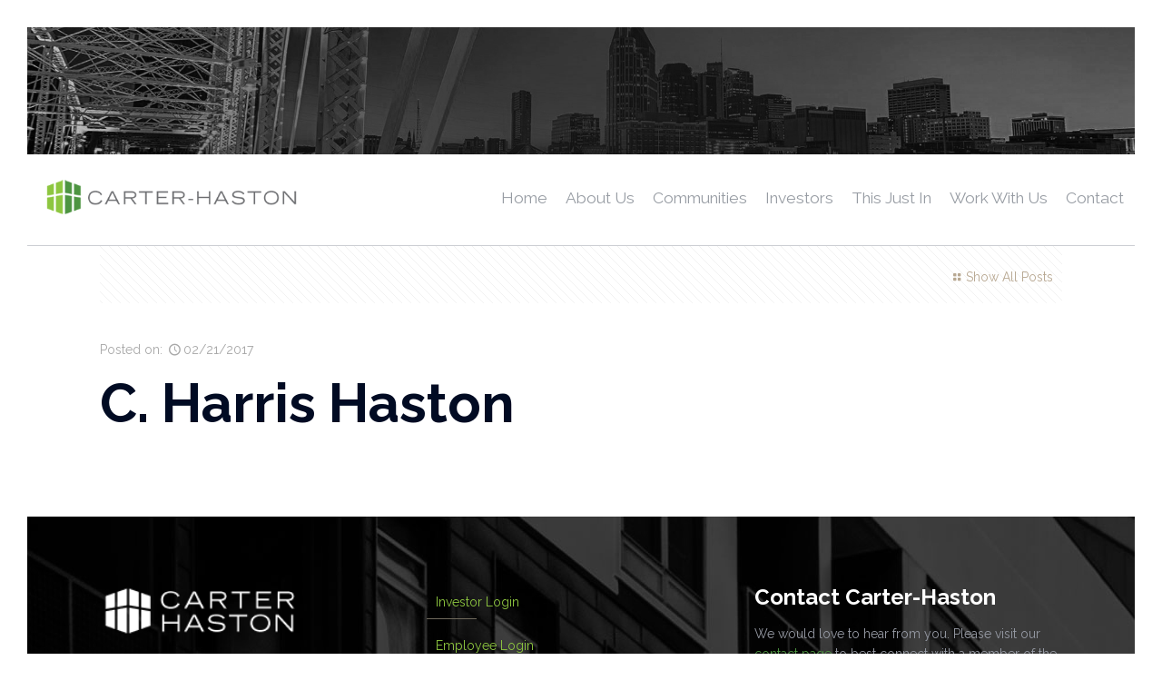

--- FILE ---
content_type: text/html; charset=UTF-8
request_url: https://www.carterhaston.com/team/c-harris-haston/
body_size: 7330
content:
<!DOCTYPE html>
<html lang="en" data-host="lqw">
<head>
<meta charset="utf-8">
<title>C. Harris Haston - Carter-Haston Carter-Haston</title>
<meta name="description" content="">
<meta name="author" content="">
<meta name="viewport" content="width=device-width, initial-scale=1, maximum-scale=1">

<link rel='stylesheet' id='Raleway-css' href='//fonts.googleapis.com/css?family=Raleway:400,400italic,700,700italic,900'>
<link rel='stylesheet' id='global-css' href='https://www.carterhaston.com/wp-content/themes/carterhaston/css/combined.min.css'>
<link rel='stylesheet' id='global-css' href='https://www.carterhaston.com/wp-content/themes/carterhaston/css/fonts/icons/icons.css'>
<link rel='stylesheet' id='global-css' href='https://www.carterhaston.com/wp-content/themes/carterhaston/css/custom.css?v=2'>
<link rel='stylesheet' id='global-css' href='https://www.carterhaston.com/wp-content/themes/carterhaston/css/customSelect.css'>

<meta name='robots' content='index, follow, max-image-preview:large, max-snippet:-1, max-video-preview:-1' />

	<!-- This site is optimized with the Yoast SEO plugin v22.4 - https://yoast.com/wordpress/plugins/seo/ -->
	<link rel="canonical" href="https://carterhaston.com/team/c-harris-haston/" />
	<meta property="og:locale" content="en_US" />
	<meta property="og:type" content="article" />
	<meta property="og:title" content="C. Harris Haston - Carter-Haston" />
	<meta property="og:url" content="https://carterhaston.com/team/c-harris-haston/" />
	<meta property="og:site_name" content="Carter-Haston" />
	<meta property="article:modified_time" content="2025-09-29T18:31:21+00:00" />
	<meta name="twitter:card" content="summary_large_image" />
	<script type="application/ld+json" class="yoast-schema-graph">{"@context":"https://schema.org","@graph":[{"@type":"WebPage","@id":"https://carterhaston.com/team/c-harris-haston/","url":"https://carterhaston.com/team/c-harris-haston/","name":"C. Harris Haston - Carter-Haston","isPartOf":{"@id":"https://www.carterhaston.com/#website"},"datePublished":"2017-02-21T16:35:21+00:00","dateModified":"2025-09-29T18:31:21+00:00","breadcrumb":{"@id":"https://carterhaston.com/team/c-harris-haston/#breadcrumb"},"inLanguage":"en-US","potentialAction":[{"@type":"ReadAction","target":["https://carterhaston.com/team/c-harris-haston/"]}]},{"@type":"BreadcrumbList","@id":"https://carterhaston.com/team/c-harris-haston/#breadcrumb","itemListElement":[{"@type":"ListItem","position":1,"name":"Home","item":"https://www.carterhaston.com/"},{"@type":"ListItem","position":2,"name":"Team","item":"https://live-carter-haston.pantheonsite.io/team/"},{"@type":"ListItem","position":3,"name":"C. Harris Haston"}]},{"@type":"WebSite","@id":"https://www.carterhaston.com/#website","url":"https://www.carterhaston.com/","name":"Carter-Haston","description":"","publisher":{"@id":"https://www.carterhaston.com/#organization"},"potentialAction":[{"@type":"SearchAction","target":{"@type":"EntryPoint","urlTemplate":"https://www.carterhaston.com/?s={search_term_string}"},"query-input":"required name=search_term_string"}],"inLanguage":"en-US"},{"@type":"Organization","@id":"https://www.carterhaston.com/#organization","name":"Carter-Haston","url":"https://www.carterhaston.com/","logo":{"@type":"ImageObject","inLanguage":"en-US","@id":"https://www.carterhaston.com/#/schema/logo/image/","url":"https://carterhaston.com/wp-content/uploads/2023/06/cropped-carter-haston-logo-MANAGE-RGB-vert2-Edited.png","contentUrl":"https://carterhaston.com/wp-content/uploads/2023/06/cropped-carter-haston-logo-MANAGE-RGB-vert2-Edited.png","width":512,"height":512,"caption":"Carter-Haston"},"image":{"@id":"https://www.carterhaston.com/#/schema/logo/image/"}}]}</script>
	<!-- / Yoast SEO plugin. -->


<link rel='stylesheet' id='wp-block-library-css' href='https://www.carterhaston.com/wp-includes/css/dist/block-library/style.min.css?ver=6.5.2' type='text/css' media='all' />
<style id='classic-theme-styles-inline-css' type='text/css'>
/*! This file is auto-generated */
.wp-block-button__link{color:#fff;background-color:#32373c;border-radius:9999px;box-shadow:none;text-decoration:none;padding:calc(.667em + 2px) calc(1.333em + 2px);font-size:1.125em}.wp-block-file__button{background:#32373c;color:#fff;text-decoration:none}
</style>
<style id='global-styles-inline-css' type='text/css'>
body{--wp--preset--color--black: #000000;--wp--preset--color--cyan-bluish-gray: #abb8c3;--wp--preset--color--white: #ffffff;--wp--preset--color--pale-pink: #f78da7;--wp--preset--color--vivid-red: #cf2e2e;--wp--preset--color--luminous-vivid-orange: #ff6900;--wp--preset--color--luminous-vivid-amber: #fcb900;--wp--preset--color--light-green-cyan: #7bdcb5;--wp--preset--color--vivid-green-cyan: #00d084;--wp--preset--color--pale-cyan-blue: #8ed1fc;--wp--preset--color--vivid-cyan-blue: #0693e3;--wp--preset--color--vivid-purple: #9b51e0;--wp--preset--gradient--vivid-cyan-blue-to-vivid-purple: linear-gradient(135deg,rgba(6,147,227,1) 0%,rgb(155,81,224) 100%);--wp--preset--gradient--light-green-cyan-to-vivid-green-cyan: linear-gradient(135deg,rgb(122,220,180) 0%,rgb(0,208,130) 100%);--wp--preset--gradient--luminous-vivid-amber-to-luminous-vivid-orange: linear-gradient(135deg,rgba(252,185,0,1) 0%,rgba(255,105,0,1) 100%);--wp--preset--gradient--luminous-vivid-orange-to-vivid-red: linear-gradient(135deg,rgba(255,105,0,1) 0%,rgb(207,46,46) 100%);--wp--preset--gradient--very-light-gray-to-cyan-bluish-gray: linear-gradient(135deg,rgb(238,238,238) 0%,rgb(169,184,195) 100%);--wp--preset--gradient--cool-to-warm-spectrum: linear-gradient(135deg,rgb(74,234,220) 0%,rgb(151,120,209) 20%,rgb(207,42,186) 40%,rgb(238,44,130) 60%,rgb(251,105,98) 80%,rgb(254,248,76) 100%);--wp--preset--gradient--blush-light-purple: linear-gradient(135deg,rgb(255,206,236) 0%,rgb(152,150,240) 100%);--wp--preset--gradient--blush-bordeaux: linear-gradient(135deg,rgb(254,205,165) 0%,rgb(254,45,45) 50%,rgb(107,0,62) 100%);--wp--preset--gradient--luminous-dusk: linear-gradient(135deg,rgb(255,203,112) 0%,rgb(199,81,192) 50%,rgb(65,88,208) 100%);--wp--preset--gradient--pale-ocean: linear-gradient(135deg,rgb(255,245,203) 0%,rgb(182,227,212) 50%,rgb(51,167,181) 100%);--wp--preset--gradient--electric-grass: linear-gradient(135deg,rgb(202,248,128) 0%,rgb(113,206,126) 100%);--wp--preset--gradient--midnight: linear-gradient(135deg,rgb(2,3,129) 0%,rgb(40,116,252) 100%);--wp--preset--font-size--small: 13px;--wp--preset--font-size--medium: 20px;--wp--preset--font-size--large: 36px;--wp--preset--font-size--x-large: 42px;--wp--preset--spacing--20: 0.44rem;--wp--preset--spacing--30: 0.67rem;--wp--preset--spacing--40: 1rem;--wp--preset--spacing--50: 1.5rem;--wp--preset--spacing--60: 2.25rem;--wp--preset--spacing--70: 3.38rem;--wp--preset--spacing--80: 5.06rem;--wp--preset--shadow--natural: 6px 6px 9px rgba(0, 0, 0, 0.2);--wp--preset--shadow--deep: 12px 12px 50px rgba(0, 0, 0, 0.4);--wp--preset--shadow--sharp: 6px 6px 0px rgba(0, 0, 0, 0.2);--wp--preset--shadow--outlined: 6px 6px 0px -3px rgba(255, 255, 255, 1), 6px 6px rgba(0, 0, 0, 1);--wp--preset--shadow--crisp: 6px 6px 0px rgba(0, 0, 0, 1);}:where(.is-layout-flex){gap: 0.5em;}:where(.is-layout-grid){gap: 0.5em;}body .is-layout-flow > .alignleft{float: left;margin-inline-start: 0;margin-inline-end: 2em;}body .is-layout-flow > .alignright{float: right;margin-inline-start: 2em;margin-inline-end: 0;}body .is-layout-flow > .aligncenter{margin-left: auto !important;margin-right: auto !important;}body .is-layout-constrained > .alignleft{float: left;margin-inline-start: 0;margin-inline-end: 2em;}body .is-layout-constrained > .alignright{float: right;margin-inline-start: 2em;margin-inline-end: 0;}body .is-layout-constrained > .aligncenter{margin-left: auto !important;margin-right: auto !important;}body .is-layout-constrained > :where(:not(.alignleft):not(.alignright):not(.alignfull)){max-width: var(--wp--style--global--content-size);margin-left: auto !important;margin-right: auto !important;}body .is-layout-constrained > .alignwide{max-width: var(--wp--style--global--wide-size);}body .is-layout-flex{display: flex;}body .is-layout-flex{flex-wrap: wrap;align-items: center;}body .is-layout-flex > *{margin: 0;}body .is-layout-grid{display: grid;}body .is-layout-grid > *{margin: 0;}:where(.wp-block-columns.is-layout-flex){gap: 2em;}:where(.wp-block-columns.is-layout-grid){gap: 2em;}:where(.wp-block-post-template.is-layout-flex){gap: 1.25em;}:where(.wp-block-post-template.is-layout-grid){gap: 1.25em;}.has-black-color{color: var(--wp--preset--color--black) !important;}.has-cyan-bluish-gray-color{color: var(--wp--preset--color--cyan-bluish-gray) !important;}.has-white-color{color: var(--wp--preset--color--white) !important;}.has-pale-pink-color{color: var(--wp--preset--color--pale-pink) !important;}.has-vivid-red-color{color: var(--wp--preset--color--vivid-red) !important;}.has-luminous-vivid-orange-color{color: var(--wp--preset--color--luminous-vivid-orange) !important;}.has-luminous-vivid-amber-color{color: var(--wp--preset--color--luminous-vivid-amber) !important;}.has-light-green-cyan-color{color: var(--wp--preset--color--light-green-cyan) !important;}.has-vivid-green-cyan-color{color: var(--wp--preset--color--vivid-green-cyan) !important;}.has-pale-cyan-blue-color{color: var(--wp--preset--color--pale-cyan-blue) !important;}.has-vivid-cyan-blue-color{color: var(--wp--preset--color--vivid-cyan-blue) !important;}.has-vivid-purple-color{color: var(--wp--preset--color--vivid-purple) !important;}.has-black-background-color{background-color: var(--wp--preset--color--black) !important;}.has-cyan-bluish-gray-background-color{background-color: var(--wp--preset--color--cyan-bluish-gray) !important;}.has-white-background-color{background-color: var(--wp--preset--color--white) !important;}.has-pale-pink-background-color{background-color: var(--wp--preset--color--pale-pink) !important;}.has-vivid-red-background-color{background-color: var(--wp--preset--color--vivid-red) !important;}.has-luminous-vivid-orange-background-color{background-color: var(--wp--preset--color--luminous-vivid-orange) !important;}.has-luminous-vivid-amber-background-color{background-color: var(--wp--preset--color--luminous-vivid-amber) !important;}.has-light-green-cyan-background-color{background-color: var(--wp--preset--color--light-green-cyan) !important;}.has-vivid-green-cyan-background-color{background-color: var(--wp--preset--color--vivid-green-cyan) !important;}.has-pale-cyan-blue-background-color{background-color: var(--wp--preset--color--pale-cyan-blue) !important;}.has-vivid-cyan-blue-background-color{background-color: var(--wp--preset--color--vivid-cyan-blue) !important;}.has-vivid-purple-background-color{background-color: var(--wp--preset--color--vivid-purple) !important;}.has-black-border-color{border-color: var(--wp--preset--color--black) !important;}.has-cyan-bluish-gray-border-color{border-color: var(--wp--preset--color--cyan-bluish-gray) !important;}.has-white-border-color{border-color: var(--wp--preset--color--white) !important;}.has-pale-pink-border-color{border-color: var(--wp--preset--color--pale-pink) !important;}.has-vivid-red-border-color{border-color: var(--wp--preset--color--vivid-red) !important;}.has-luminous-vivid-orange-border-color{border-color: var(--wp--preset--color--luminous-vivid-orange) !important;}.has-luminous-vivid-amber-border-color{border-color: var(--wp--preset--color--luminous-vivid-amber) !important;}.has-light-green-cyan-border-color{border-color: var(--wp--preset--color--light-green-cyan) !important;}.has-vivid-green-cyan-border-color{border-color: var(--wp--preset--color--vivid-green-cyan) !important;}.has-pale-cyan-blue-border-color{border-color: var(--wp--preset--color--pale-cyan-blue) !important;}.has-vivid-cyan-blue-border-color{border-color: var(--wp--preset--color--vivid-cyan-blue) !important;}.has-vivid-purple-border-color{border-color: var(--wp--preset--color--vivid-purple) !important;}.has-vivid-cyan-blue-to-vivid-purple-gradient-background{background: var(--wp--preset--gradient--vivid-cyan-blue-to-vivid-purple) !important;}.has-light-green-cyan-to-vivid-green-cyan-gradient-background{background: var(--wp--preset--gradient--light-green-cyan-to-vivid-green-cyan) !important;}.has-luminous-vivid-amber-to-luminous-vivid-orange-gradient-background{background: var(--wp--preset--gradient--luminous-vivid-amber-to-luminous-vivid-orange) !important;}.has-luminous-vivid-orange-to-vivid-red-gradient-background{background: var(--wp--preset--gradient--luminous-vivid-orange-to-vivid-red) !important;}.has-very-light-gray-to-cyan-bluish-gray-gradient-background{background: var(--wp--preset--gradient--very-light-gray-to-cyan-bluish-gray) !important;}.has-cool-to-warm-spectrum-gradient-background{background: var(--wp--preset--gradient--cool-to-warm-spectrum) !important;}.has-blush-light-purple-gradient-background{background: var(--wp--preset--gradient--blush-light-purple) !important;}.has-blush-bordeaux-gradient-background{background: var(--wp--preset--gradient--blush-bordeaux) !important;}.has-luminous-dusk-gradient-background{background: var(--wp--preset--gradient--luminous-dusk) !important;}.has-pale-ocean-gradient-background{background: var(--wp--preset--gradient--pale-ocean) !important;}.has-electric-grass-gradient-background{background: var(--wp--preset--gradient--electric-grass) !important;}.has-midnight-gradient-background{background: var(--wp--preset--gradient--midnight) !important;}.has-small-font-size{font-size: var(--wp--preset--font-size--small) !important;}.has-medium-font-size{font-size: var(--wp--preset--font-size--medium) !important;}.has-large-font-size{font-size: var(--wp--preset--font-size--large) !important;}.has-x-large-font-size{font-size: var(--wp--preset--font-size--x-large) !important;}
.wp-block-navigation a:where(:not(.wp-element-button)){color: inherit;}
:where(.wp-block-post-template.is-layout-flex){gap: 1.25em;}:where(.wp-block-post-template.is-layout-grid){gap: 1.25em;}
:where(.wp-block-columns.is-layout-flex){gap: 2em;}:where(.wp-block-columns.is-layout-grid){gap: 2em;}
.wp-block-pullquote{font-size: 1.5em;line-height: 1.6;}
</style>
<link rel="https://api.w.org/" href="https://www.carterhaston.com/wp-json/" /><link rel='shortlink' href='https://www.carterhaston.com/?p=163' />
<link rel="alternate" type="application/json+oembed" href="https://www.carterhaston.com/wp-json/oembed/1.0/embed?url=https%3A%2F%2Fwww.carterhaston.com%2Fteam%2Fc-harris-haston%2F" />
<link rel="alternate" type="text/xml+oembed" href="https://www.carterhaston.com/wp-json/oembed/1.0/embed?url=https%3A%2F%2Fwww.carterhaston.com%2Fteam%2Fc-harris-haston%2F&#038;format=xml" />
<link rel="apple-touch-icon" sizes="180x180" href="/wp-content/uploads/fbrfg/apple-touch-icon.png">
<link rel="icon" type="image/png" sizes="32x32" href="/wp-content/uploads/fbrfg/favicon-32x32.png">
<link rel="icon" type="image/png" sizes="16x16" href="/wp-content/uploads/fbrfg/favicon-16x16.png">
<link rel="manifest" href="/wp-content/uploads/fbrfg/site.webmanifest">
<link rel="mask-icon" href="/wp-content/uploads/fbrfg/safari-pinned-tab.svg" color="#5bbad5">
<link rel="shortcut icon" href="/wp-content/uploads/fbrfg/favicon.ico">
<meta name="msapplication-TileColor" content="#da532c">
<meta name="msapplication-config" content="/wp-content/uploads/fbrfg/browserconfig.xml">
<meta name="theme-color" content="#ffffff"><style type="text/css">.recentcomments a{display:inline !important;padding:0 !important;margin:0 !important;}</style><link rel="icon" href="https://www.carterhaston.com/wp-content/uploads/2023/06/cropped-carter-haston-logo-MANAGE-RGB-vert2-Edited-32x32.png" sizes="32x32" />
<link rel="icon" href="https://www.carterhaston.com/wp-content/uploads/2023/06/cropped-carter-haston-logo-MANAGE-RGB-vert2-Edited-192x192.png" sizes="192x192" />
<link rel="apple-touch-icon" href="https://www.carterhaston.com/wp-content/uploads/2023/06/cropped-carter-haston-logo-MANAGE-RGB-vert2-Edited-180x180.png" />
<meta name="msapplication-TileImage" content="https://www.carterhaston.com/wp-content/uploads/2023/06/cropped-carter-haston-logo-MANAGE-RGB-vert2-Edited-270x270.png" />

	
<script>
  (function(i,s,o,g,r,a,m){i['GoogleAnalyticsObject']=r;i[r]=i[r]||function(){
  (i[r].q=i[r].q||[]).push(arguments)},i[r].l=1*new Date();a=s.createElement(o),
  m=s.getElementsByTagName(o)[0];a.async=1;a.src=g;m.parentNode.insertBefore(a,m)
  })(window,document,'script','https://www.google-analytics.com/analytics.js','ga');
  ga('create', 'UA-93112739-1', 'auto');
  ga('send', 'pageview');
</script></head>

<body class="color-custom style-simple layout-full-width mobile-tb-left button-flat if-zoom no-content-padding header-below header-fw minimalist-header-no sticky-header sticky-white ab-hide subheader-both-center menu-line-below menuo-no-borders menuo-right footer-copy-center team-template-default single single-team postid-163">	


<div id="Wrapper">
	
	<div id="Header_wrapper" style="background:url(https://www.carterhaston.com/wp-content/uploads/2017/03/NahsHead2.jpg); background-position: center center">
	
		<header id="Header">
			
			<div class="offCanvas">
								
				<div class="menuWrapper">
					<nav class="mobileMenu"><ul>
<li id="menu-item-64" class="menu-item menu-item-type-post_type menu-item-object-page menu-item-home menu-item-64"><a href="https://www.carterhaston.com/">Home</a></li>
<li id="menu-item-65" class="menu-item menu-item-type-post_type menu-item-object-page menu-item-has-children menu-item-65"><a href="https://www.carterhaston.com/about-us/">About Us</a>
<ul class="sub-menu">
	<li id="menu-item-400" class="menu-item menu-item-type-post_type menu-item-object-page menu-item-has-children menu-item-400"><a href="https://www.carterhaston.com/about-us/who-we-are/executive-team/">Who We Are</a>
	<ul class="sub-menu">
		<li id="menu-item-238" class="menu-item menu-item-type-post_type menu-item-object-page menu-item-238"><a href="https://www.carterhaston.com/about-us/who-we-are/executive-team/">Executive Team</a></li>
		<li id="menu-item-239" class="menu-item menu-item-type-post_type menu-item-object-page menu-item-239"><a href="https://www.carterhaston.com/about-us/who-we-are/property-management/">Property Management</a></li>
		<li id="menu-item-585" class="menu-item menu-item-type-post_type menu-item-object-page menu-item-585"><a href="https://www.carterhaston.com/about-us/who-we-are/acquisitions/">Acquisitions</a></li>
		<li id="menu-item-237" class="menu-item menu-item-type-post_type menu-item-object-page menu-item-237"><a href="https://www.carterhaston.com/about-us/who-we-are/finance/">Finance</a></li>
		<li id="menu-item-236" class="menu-item menu-item-type-post_type menu-item-object-page menu-item-236"><a href="https://www.carterhaston.com/about-us/who-we-are/accounting/">Accounting</a></li>
	</ul>
</li>
</ul>
</li>
<li id="menu-item-107" class="menu-item menu-item-type-post_type menu-item-object-page menu-item-107"><a href="https://www.carterhaston.com/communities/">Communities</a></li>
<li id="menu-item-380" class="menu-item menu-item-type-custom menu-item-object-custom menu-item-has-children menu-item-380"><a target="_blank" rel="noopener">Investors</a>
<ul class="sub-menu">
	<li id="menu-item-4809" class="menu-item menu-item-type-custom menu-item-object-custom menu-item-4809"><a href="https://icx.efrontcloud.com/@3676/carterhaston/login.aspx">CHIPS I-IV (SOF), Legacy, and Heyward</a></li>
	<li id="menu-item-4810" class="menu-item menu-item-type-custom menu-item-object-custom menu-item-4810"><a href="https://apps.intralinks.com/iv">CH Multifamily Value Fund V (CHIPS V)</a></li>
</ul>
</li>
<li id="menu-item-75" class="menu-item menu-item-type-post_type menu-item-object-page current_page_parent menu-item-75"><a href="https://www.carterhaston.com/this-just-in/">This Just In</a></li>
<li id="menu-item-66" class="menu-item menu-item-type-post_type menu-item-object-page menu-item-has-children menu-item-66"><a href="https://www.carterhaston.com/work-with-us/">Work With Us</a>
<ul class="sub-menu">
	<li id="menu-item-544" class="menu-item menu-item-type-post_type menu-item-object-page menu-item-544"><a href="https://www.carterhaston.com/work-with-us/vendors/">Vendors</a></li>
</ul>
</li>
<li id="menu-item-67" class="menu-item menu-item-type-post_type menu-item-object-page menu-item-67"><a href="https://www.carterhaston.com/contact/">Contact</a></li>
</ul></nav>
				</div>
			</div>
			
			<div id="sticky-anchor"></div>
			<div id="Top_bar">
				<div class="logoNew">
					<a href="https://www.carterhaston.com" title="Carter-Haston">
						<span class="align"></span>
						<img src="https://www.carterhaston.com/wp-content/uploads/2017/02/carter-haston.png" alt="CarterHaston Logo" />
					</a>
				</div>
				
				<nav class="mainMenu"><ul>
<li class="menu-item menu-item-type-post_type menu-item-object-page menu-item-home menu-item-64"><a href="https://www.carterhaston.com/">Home</a></li>
<li class="menu-item menu-item-type-post_type menu-item-object-page menu-item-has-children menu-item-65"><a href="https://www.carterhaston.com/about-us/">About Us</a>
<ul class="sub-menu">
	<li class="menu-item menu-item-type-post_type menu-item-object-page menu-item-has-children menu-item-400"><a href="https://www.carterhaston.com/about-us/who-we-are/executive-team/">Who We Are</a>
	<ul class="sub-menu">
		<li class="menu-item menu-item-type-post_type menu-item-object-page menu-item-238"><a href="https://www.carterhaston.com/about-us/who-we-are/executive-team/">Executive Team</a></li>
		<li class="menu-item menu-item-type-post_type menu-item-object-page menu-item-239"><a href="https://www.carterhaston.com/about-us/who-we-are/property-management/">Property Management</a></li>
		<li class="menu-item menu-item-type-post_type menu-item-object-page menu-item-585"><a href="https://www.carterhaston.com/about-us/who-we-are/acquisitions/">Acquisitions</a></li>
		<li class="menu-item menu-item-type-post_type menu-item-object-page menu-item-237"><a href="https://www.carterhaston.com/about-us/who-we-are/finance/">Finance</a></li>
		<li class="menu-item menu-item-type-post_type menu-item-object-page menu-item-236"><a href="https://www.carterhaston.com/about-us/who-we-are/accounting/">Accounting</a></li>
	</ul>
</li>
</ul>
</li>
<li class="menu-item menu-item-type-post_type menu-item-object-page menu-item-107"><a href="https://www.carterhaston.com/communities/">Communities</a></li>
<li class="menu-item menu-item-type-custom menu-item-object-custom menu-item-has-children menu-item-380"><a target="_blank" rel="noopener">Investors</a>
<ul class="sub-menu">
	<li class="menu-item menu-item-type-custom menu-item-object-custom menu-item-4809"><a href="https://icx.efrontcloud.com/@3676/carterhaston/login.aspx">CHIPS I-IV (SOF), Legacy, and Heyward</a></li>
	<li class="menu-item menu-item-type-custom menu-item-object-custom menu-item-4810"><a href="https://apps.intralinks.com/iv">CH Multifamily Value Fund V (CHIPS V)</a></li>
</ul>
</li>
<li class="menu-item menu-item-type-post_type menu-item-object-page current_page_parent menu-item-75"><a href="https://www.carterhaston.com/this-just-in/">This Just In</a></li>
<li class="menu-item menu-item-type-post_type menu-item-object-page menu-item-has-children menu-item-66"><a href="https://www.carterhaston.com/work-with-us/">Work With Us</a>
<ul class="sub-menu">
	<li class="menu-item menu-item-type-post_type menu-item-object-page menu-item-544"><a href="https://www.carterhaston.com/work-with-us/vendors/">Vendors</a></li>
</ul>
</li>
<li class="menu-item menu-item-type-post_type menu-item-object-page menu-item-67"><a href="https://www.carterhaston.com/contact/">Contact</a></li>
</ul></nav>
				
				<button class=" hamburger hamburger--elastic" type="button" id="menuLink">
				  <span class="hamburger-box">
				    <span class="hamburger-inner"></span>
				  </span>
				  <span class="label">
				  	<span class="open">Menu</span>
				  	<span class="close">Close</span>
				  </span>
				</button>
			</div><!--end #Top_bar-->
			
			
		</header>
	</div><!--end Header_wrapper-->

<div id="Content">
	<div class="content_wrapper clearfix">
		<div class="sections_group"  itemscope itemtype="http://schema.org/BlogPosting">
			<div class="post type-post status-publish format-standard has-post-thumbnail hentry category-motion category-photography category-uncategorized tag-eclipse tag-grid tag-mysql no-title">
				<div class="section section-post-header">
					<div class="section_wrapper clearfix">
					
					<!-- Posts Navigation -->
					<div class="column one post-nav">
						<a class="list-nav" href="https://www.carterhaston.com/this-just-in/"><i class="icon-layout"></i>Show All Posts</a>
					</div>
					
					<!-- Post Header-->
					<div class="column one" style="margin-bottom:10px;">
							<div class="post-meta clearfix">
								<div class="author-date">
																			<span class="date">Posted on: <i class="icon-clock"></i><time class="entry-date" itemprop="datePublished">02/21/2017</time></span>
																		
									
								</div>

							</div>
					</div>					
				</div>
			</div>
		
		
			<!-- Post Content-->
			<div class="post-wrapper-content">
				<div class="entry-content">
					<div class="section flv_sections_11">
						<div class="section_wrapper clearfix">
							<div class="items_group clearfix">
							
							<!-- One full width row-->
							<div class="column one column_column">
								<div class="column_attr ">
																		<h1 itemprop="headline">C. Harris Haston</h1>
									<div itemprop="articleBody">
																			</div>
								</div>
							</div>

						

																	
							</div>
						</div>
					</div>
				</div>

				<div class="section section-post-footer">
					<div class="section_wrapper clearfix">
					
					<!-- One full width row-->
					<div class="column one post-pager"></div>
				</div>
			</div>
		</div>
			
			
						
			
	</div>
</div>
</div>





	<!-- Footer-->        
	<footer id="Footer" class="clearfix" style="background-image:url(https://www.carterhaston.com/wp-content/uploads/2017/03/Footer2.jpg)">
		<div class="widgets_wrapper" style="padding:60px 0;">
			<div class="container">
				
				<!-- start column -->
				<div class="column one-third">
					<aside id="text-2" class="widget widget_text">
						
						<div class="textwidget">
							<div class="image_frame image_item no_link scale-with-grid alignnone no_border">
								<div class="image_wrapper">
									<img class="scale-with-grid" src="https://www.carterhaston.com/wp-content/uploads/2017/02/CHLogoREV.png" alt="Carter Haston Logo" width="225" height="25" />
								</div>
							</div>
							
							<hr class="no_line" style="margin: 0 auto 20px;" />
							<p>Carter-Haston is a private fund management and property management company.</p>
							<!--
							<a href="#">Read more ...</a>
							-->
						</div>
					</aside>
				</div>
				<!-- end column -->
				
				<!-- start column -->
				<div class="column one-third">
					<aside id="text-3" class="widget widget_text">
						<div class="textwidget footerNav">
							<ul>
							<li id="menu-item-375" class="menu-item menu-item-type-custom menu-item-object-custom menu-item-375"><a target="_blank" rel="noopener" href="https://icx.efrontcloud.com/carterhaston/login.aspx">Investor Login</a></li>
<li id="menu-item-376" class="menu-item menu-item-type-custom menu-item-object-custom menu-item-376"><a target="_blank" rel="noopener" href="https://secure.entertimeonline.com/ta/InpCarter.login?rnd=1553267893682&#038;FS=">Employee Login</a></li>
<li id="menu-item-206" class="menu-item menu-item-type-post_type menu-item-object-page menu-item-206"><a href="https://www.carterhaston.com/contact/">Contact</a></li>
<li id="menu-item-4741" class="menu-item menu-item-type-post_type menu-item-object-page menu-item-4741"><a href="https://www.carterhaston.com/privacy-policy/">Privacy Policy</a></li>
							</ul>
						</div>
					</aside>
				</div>
				<!-- end column -->
				
				<!-- start column -->
				<div class="column one-third">
					<aside id="text-4" class="widget widget_text">
						<h4>Contact Carter-Haston</h4>
						<div class="textwidget">
							<p>We would love to hear from you. Please visit our <a href="https://live-carter-haston.pantheonsite.io/contact/">contact page</a> to best connect with a member of the Carter-Haston team.</p>
							<div class="footerSocialLinks">
																<a href="https://www.facebook.com/carterhaston"><i class="icon-facebook-circled"></i></a>
																<a href="https://twitter.com/carterhastontn"><i class="icon-twitter-circled"></i></a>
																<a href="https://www.linkedin.com/company/carter---haston-real-estate"><i class="icon-linkedin-circled"></i></a>
															</div>
							<p>Contact us: 615-279-9200<br />
Write us: <a href="mailto:info@carterhaston.com">info@carterhaston.com</a></p>
						</div>
						<div class="awardLogo">
							<img src="https://www.carterhaston.com/wp-content/uploads/2024/12/2025-bptw-White.png" />
							<img src="https://www.carterhaston.com/wp-content/uploads/2024/12/2025-bpww-logo-for-women-white.png" />
						</div>
					</aside>
				</div>
				<!-- end column -->
			</div>
		</div>
		
		<div class="footer_copy">
			<div class="container">
				<div class="column one">
					<div class="copyright">&copy; 2025 Carter-Haston</div>
					<ul class="social"></ul>
				</div>
			</div>
		</div>
	</footer>

</div><!--end #Wrapper-->


<!-- global js -->
<script type="text/javascript" src="//ajax.googleapis.com/ajax/libs/jquery/2.1.4/jquery.min.js"></script>
<script type="text/javascript" src="https://www.carterhaston.com/wp-content/themes/carterhaston/js/combined.js"></script>
<script type="text/javascript" src="https://www.carterhaston.com/wp-content/themes/carterhaston/js/functions.js"></script>


<script id="mfn-dnmc-retina-js">
	jQuery(window).load(function() {
	  var retina = window.devicePixelRatio > 1 ? true : false;
	  if (retina) {
	      var retinaEl = jQuery("#logo img.logo-main");
	      var retinaLogoW = retinaEl.width();
	      var retinaLogoH = retinaEl.height();
	      retinaEl.attr("src", "content/architect2/images/retina-architect2.png").width(retinaLogoW).height(retinaLogoH);
	      var stickyEl = jQuery("#logo img.logo-sticky");
	      var stickyLogoW = stickyEl.width();
	      var stickyLogoH = stickyEl.height();
	      stickyEl.attr("src", "content/architect2/images/retina-architect2.png").width(stickyLogoW).height(stickyLogoH);
	      var mobileEl = jQuery("#logo img.logo-mobile");
	      var mobileLogoW = mobileEl.width();
	      var mobileLogoH = mobileEl.height();
	      mobileEl.attr("src", "content/architect2/images/retina-architect2.png").width(mobileLogoW).height(mobileLogoH);
	  }
	});
</script>


</body>
<script type="text/javascript" src="https://www.carterhaston.com/wp-includes/js/underscore.min.js?ver=1.13.4" id="underscore-js"></script>
<script type="text/javascript" src="https://www.carterhaston.com/wp-includes/js/backbone.min.js?ver=1.5.0" id="backbone-js"></script>
</html>

--- FILE ---
content_type: text/css
request_url: https://www.carterhaston.com/wp-content/themes/carterhaston/css/fonts/icons/icons.css
body_size: 220
content:
@font-face {
  font-family: 'icomoon';
  src:
    url('icomoon.woff2?qk8m76') format('woff2'),
    url('icomoon.ttf?qk8m76') format('truetype'),
    url('icomoon.woff?qk8m76') format('woff'),
    url('icomoon.svg?qk8m76#icomoon') format('svg');
  font-weight: normal;
  font-style: normal;
}

[class^="icon2-"], [class*=" icon2-"] {
  /* use !important to prevent issues with browser extensions that change fonts */
  font-family: 'icomoon' !important;
  speak: none;
  font-style: normal;
  font-weight: normal;
  font-variant: normal;
  text-transform: none;
  line-height: 1;

  /* Better Font Rendering =========== */
  -webkit-font-smoothing: antialiased;
  -moz-osx-font-smoothing: grayscale;
}

.icon2-room_service:before {
  content: "\e906";
}
.icon2-search:before {
  content: "\e900";
}
.icon2-cogs:before {
  content: "\e901";
}
.icon2-alarmclock:before {
  content: "\e902";
}
.icon2-chat:before {
  content: "\e903";
}
.icon2-stats:before {
  content: "\e904";
}
.icon2-home:before {
  content: "\e907";
}
.icon2-house:before {
  content: "\e907";
}
.icon2-paste:before {
  content: "\e908";
}
.icon2-clipboard-file:before {
  content: "\e908";
}
.icon2-user-tie:before {
  content: "\e909";
}
.icon2-user:before {
  content: "\e909";
}
.icon2-user-employee:before {
  content: "\e909";
}
.icon2-profile:before {
  content: "\e909";
}
.icon2-avatar:before {
  content: "\e909";
}
.icon2-person:before {
  content: "\e909";
}
.icon2-member:before {
  content: "\e909";
}
.icon2-job:before {
  content: "\e909";
}
.icon2-official:before {
  content: "\e909";
}
.icon2-location:before {
  content: "\e90a";
}
.icon2-map-marker:before {
  content: "\e90a";
}
.icon2-pin:before {
  content: "\e90a";
}
.icon2-users:before {
  content: "\e905";
}
.icon2-group:before {
  content: "\e905";
}
.icon2-team:before {
  content: "\e905";
}
.icon2-members:before {
  content: "\e905";
}
.icon2-community:before {
  content: "\e905";
}
.icon2-collaborate:before {
  content: "\e905";
}
.icon2-thumbs-up:before {
  content: "\f164";
}
.icon2-handshake-o:before {
  content: "\f2b5";
}


--- FILE ---
content_type: text/css
request_url: https://www.carterhaston.com/wp-content/themes/carterhaston/css/custom.css?v=2
body_size: 13211
content:
body#debug:before {
  position: fixed;
  top: 5px;
  left: 5px;
  z-index: 10000;
  background: rgba(0, 0, 0, 0.5);
  color: #fff;
  font-size: .6em;
  margin: 0;
  padding: 0;
  height: 20px;
  line-height: 20px;
  padding: 0 6px;
}

.group:after {
  content: "";
  display: block;
  clear: both;
}

.clearfix:after {
  content: ".";
  display: block;
  height: 0;
  clear: both;
  visibility: hidden;
}

.clearfix {
  display: inline-block;
}

* html .clearfix {
  height: 1%;
}

.clearfix {
  display: block;
}

#Top_bar {
  height: 100px;
}

#Top_bar .top_bar_left {
  width: 100% !important;
}

.logoNew {
  width: 24%;
  height: 100px;
  display: block;
  float: left;
  margin-left: 1%;
}

.logoNew a {
  display: block;
  height: 100%;
  width: auto;
  -webkit-transition: .2s all ease;
  transition: .2s all ease;
}

.logoNew a .align {
  display: inline-block;
  height: 100%;
  vertical-align: middle;
}

.logoNew a img {
  max-width: 97%;
  display: inline-block;
  vertical-align: middle;
}

.logoNew a:hover {
  text-decoration: none;
  opacity: 0.75;
}

nav.mainMenu {
  float: right;
  height: 100px;
  width: 73%;
  float: right;
  margin-right: 1%;
}

nav.mainMenu ul {
  display: block;
  text-align: right;
  float: right;
  height: 100%;
  position: relative;
  z-index: 100;
}

nav.mainMenu ul li {
  float: left;
  display: inline-block;
  padding: 0 10px;
  box-sizing: border-box;
  position: relative;
  height: 100%;
}

nav.mainMenu ul li:last-child {
  padding-right: 0 !important;
}

nav.mainMenu ul li:after {
  content: '';
  position: absolute;
  bottom: -3px;
  left: 0;
  opacity: 0;
  width: 100%;
  height: 3px;
  background: #4d9441;
  -webkit-transition: .2s all ease;
  transition: .2s all ease;
}

nav.mainMenu ul li a {
  color: #979ca3;
  padding: 15px 0;
  box-sizing: border-box;
  display: block;
  line-height: 66.66667px;
  -webkit-transition: .2s all ease;
  transition: .2s all ease;
  font-weight: 400;
  font-size: 1.25em;
  height: 100%;
}

nav.mainMenu ul li a:hover {
  text-decoration: none;
  color: #4d9441;
}

nav.mainMenu ul li:hover:after {
  opacity: 1;
}

nav.mainMenu ul li:hover > ul {
  display: block;
}

nav.mainMenu ul li.current-menu-item > a {
  color: #4d9441;
}

nav.mainMenu ul li.current-menu-item:after {
  opacity: 1;
}

nav.mainMenu ul li ul {
  position: absolute;
  top: 100%;
  left: 0;
  background: #F2F2F2;
  width: auto;
  height: auto;
  padding: 0;
  text-align: left;
  display: none;
  z-index: 200;
}

nav.mainMenu ul li ul:hover {
  display: block;
}

nav.mainMenu ul li ul li {
  position: relative;
  width: 100%;
  display: block;
  padding: 0;
}

nav.mainMenu ul li ul li:after {
  display: none;
}

nav.mainMenu ul li ul li a {
  white-space: nowrap;
  line-height: 26px !important;
  padding: 5px 15px;
  font-size: 1.1em;
  color: #666;
  box-sizing: content-box;
  display: block;
  position: relative;
  -webkit-transition: .2s all ease;
  transition: .2s all ease;
}

nav.mainMenu ul li ul li a:hover {
  background: #e0e0e0;
}

nav.mainMenu ul li ul li.current-menu-parent > a {
  color: #4d9441;
}

nav.mainMenu ul li ul li.current-menu-parent:after {
  opacity: 1;
}

nav.mainMenu ul ul.sub-menu li.menu-item-has-children > a:first-child:after {
  content: '';
  position: absolute;
  top: 0;
  right: 10px;
  height: 100%;
  width: 8px;
  background: url("../images/arrow-right-black.svg") no-repeat;
  background-position: center center;
  background-size: 90%;
  opacity: 0.4;
}

nav.mainMenu ul li ul li ul {
  display: none;
  position: absolute;
  top: 0;
  left: 100%;
  padding: 0;
}

nav.mainMenu ul li ul li ul:hover {
  display: block;
}

#Top_bar.stick {
  height: 60px;
  position: fixed;
  top: 0;
  z-index: 2000;
}

#Top_bar.stick .logoNew {
  height: 60px;
}

#Top_bar.stick nav.mainMenu {
  height: 60px;
}

#Top_bar.stick nav.mainMenu a {
  line-height: 31px;
}


.flexGrid {
	display: flex;
	flex-direction: row;
	flex-wrap: wrap;
}

.flexGridItem {
	padding:10px;
	margin-bottom:20px;
	box-sizing: border-box;
}

.mfn-main-slider {
  position: relative;
}

.mfn-main-slider .carousel {
  width: 100%;
  height: auto;
}

.mfn-main-slider .carousel .slide {
  width: 100%;
  height: 36vw;
  background-size: cover !important;
  background-position: center center !important;
  position: relative;
}

.mfn-main-slider .carousel .text {
  text-align: center;
  box-sizing: border-box;
  padding: 14% 15% 0 15%;
}

.mfn-main-slider .carousel .text p {
  color: #fff;
  font-size: 1.4em;
  text-shadow: 0 0 20px #000;
}

.mfn-main-slider .carousel .text strong {
  font-weight: 500;
  font-size: 3em;
}

.mfn-main-slider .carousel .tag {
  position: absolute;
  bottom: 0;
  right: 0;
  padding: 4px 10px;
  box-sizing: border-box;
  background: rgba(0, 0, 0, 0.5);
  z-index: 1000;
}

.mfn-main-slider .carousel .tag p {
  color: #fff;
  font-weight: 400;
  font-size: 1.1em;
  margin-bottom: 0;
}

.mfn-main-slider .carousel-nav {
  width: 100%;
  height: 10%;
  position: absolute;
  bottom: 0;
  left: 0;
  z-index: 100;
}

.mfn-main-slider .carousel-nav a {
  position: absolute;
  top: -420%;
  width: 40px;
  height: 40px;
  text-align: center;
  box-sizing: border-box;
  padding: 13px;
  background: rgba(0, 0, 0, 0.5);
  -webkit-transition: .2s all ease-in-out;
  transition: .2s all ease-in-out;
  opacity: 0;
}

.mfn-main-slider .carousel-nav a img {
  max-height: 100%;
  display: block;
}

.mfn-main-slider .carousel-nav a.prev {
  left: 0;
}

.mfn-main-slider .carousel-nav a.next {
  right: 0;
}

.mfn-main-slider .carousel-nav a:hover {
  background: rgba(0, 0, 0, 0.75);
}

.mfn-main-slider .carousel-nav .dots {
  position: absolute;
  bottom: 0;
  left: 0;
  width: 100%;
  height: 30px;
  text-align: center;
}

.mfn-main-slider .carousel-nav .dots ul {
  display: inline-block;
  margin: 0;
  padding: 0;
}

.mfn-main-slider .carousel-nav .dots li {
  background: rgba(255, 255, 255, 0.5);
  display: inline-block;
  width: 12px;
  height: 12px;
  margin: 0 5px;
  border-radius: 12px;
  position: relative;
  overflow: hidden;
  -webkit-transition: .2s all ease-in-out;
  transition: .2s all ease-in-out;
}

.mfn-main-slider .carousel-nav .dots li.slick-active {
  background: rgba(255, 255, 255, 0.75);
}

.mfn-main-slider .carousel-nav .dots button {
  background: none;
  width: 100%;
  height: 100%;
  text-indent: -9999px;
  background: transparent;
}

.mfn-main-slider .carousel:hover + .carousel-nav a,.mfn-main-slider .carousel-nav:hover a {
  opacity: 1;
}

.animatedNumbers .column_quick_fact span.number {
  font-size: 50px;
  line-height: 50px;
}

.homeBlogCarousel {
  padding-top: 90px;
  padding-bottom: 50px;

  background-repeat: no-repeat;
  background-position: center;
}

.homeNewsFeature {
  margin-bottom: 40px;
}

.homeNewsFeature .content {
  display: table;
  width: 100%;
  height: auto;
  border: 1px solid #cccccc;
  border-radius: 3px;
  padding: 15px;
  box-sizing: border-box;
}

.homeNewsFeature .content .image {
  width: 20%;
  display: table-cell;
  vertical-align: middle;
}

.homeNewsFeature .content .image img {
  display: block;
  max-width: 100%;
}

.homeNewsFeature .content .text {
  display: table-cell;
  vertical-align: middle;
  padding-left: 20px;
  padding-right: 10px;
}

.homeNewsFeature .content .text p:last-child {
  margin-bottom: 0;
}

.aboutIcons .icon span {
  display: block;
  width: 100%;
  height: 100%;
  float: left;
}

.aboutIcons .icon span:before {
  font-size: 60px;
  color: #799900;
  margin: 0;
  padding: 0;
  line-height: 80px;
}

.yearLinks {
  display: block;
  text-align: center;
  margin: 0 0 40px 0;
}

.yearLinks p {
  margin: 0 0 5px 0;
  padding: 0;
  font-size: 1.2em;
}

.yearLinks ul {
  display: block;
  width: 100%;
  text-align: center;
}

.yearLinks ul li {
  float: none;
  display: inline-block;
  position: relative;
  padding: 0 6px 0 4px;
}

.yearLinks ul li:after {
  content: '';
  position: absolute;
  display: block;
  top: -2%;
  right: 0;
  width: 1px;
  height: 104%;
  background: #ececec;
}

.yearLinks ul li:last-child:after {
  display: none;
}

.yearLinks ul a {
  font-weight: 700;
  -webkit-transition: .2s all ease;
  transition: .2s all ease;
  color: #6d6e71;
}

.yearLinks ul a:hover {
  text-decoration: none;
  color: #8DC63F;
}

.timeline {
  display: block;
  min-height: 200px;
  width: 100%;
  float: left;
  margin: 10px 0 30px 0;
  position: relative;
}

.timeline .line {
  display: block;
  width: 3px;
  height: 100%;
  position: absolute;
  top: 0;
  left: 50%;
  background: #ececec;
}

.timeline ul {
  width: 100%;
  display: block;
  position: relative;
}

.timeline ul li {
  width: 50%;
  position: relative;
  margin-left: 50%;
  margin-bottom: 40px;
  box-sizing: border-box;
  padding: 10px 10px 10px 30px;
}

.timeline ul li:before {
  content: '';
  position: absolute;
  display: block;
  top: 20px;
  right: 99%;
  width: 8px;
  height: 8px;
  border-radius: 8px;
  background: #fff;
  box-shadow: 0 0 0 4px #8DC63F, 0 0 0 7px #fff;
}

.timeline ul li:after {
  content: '';
  position: absolute;
  display: block;
  top: 65px;
  right: 104%;
  width: 92%;
  height: 78%;
  background: url("../images/stripes/stripes_10_b.png") repeat;
}

.timeline ul h2 {
  color: #8dc63f;
  font-weight: 700;
  font-size: 30px;
  line-height: 35px;
  margin: 0 0 8px 0;
  padding: 0;
}

.timeline ul .marker {
  position: absolute;
  top: 10px;
  right: 105%;
  display: block;
  background: #ececec;
  height: 28px;
  width: auto;
  line-height: 28px;
  padding: 0 5px 0 8px;
  box-sizing: border-box;
  text-align: center;
  font-size: 14px !important;
  white-space: nowrap;
  font-weight: 700 !important;
}

.timeline ul .marker:after {
  content: '';
  position: absolute;
  top: 0;
  left: 100%;
  width: 0;
  height: 0;
  border-top: 14px solid transparent;
  border-bottom: 14px solid transparent;
  border-left: 9.33333px solid #ececec;
}

.timeline ul .image {
  display: block;
  max-width: 95%;
  margin: 15px 0;
  box-sizing: border-box;
}

.timeline ul .image img {
  display: block;
  max-width: 100%;
}

.timeline ul .image.border {
  border: 8px solid #fff;
}

.timeline ul .image.shadow {
  box-shadow: -1px 1px 8px rgba(0, 0, 0, 0.25);
}

.timeline ul li:nth-child(even) {
  margin-left: 0;
  margin-right: 50%;
  text-align: right;
  padding: 10px 30px 10px 10px;
}

.timeline ul li:nth-child(even):before {
  right: -1%;
}

.timeline ul li:nth-child(even):after {
  right: auto;
  left: 104%;
}

.timeline ul li:nth-child(even) .marker {
  right: auto;
  left: 105%;
  padding: 0 8px 0 5px;
}

.timeline ul li:nth-child(even) .marker:after {
  border-left: none;
  border-right: 9.33333px solid #ececec;
  left: auto;
  right: 100%;
}

.timeline ul li:nth-child(even) .image {
  float: right;
}

.singleLocation {
  box-sizing: border-box;
  padding-top: 10px;
  margin-bottom: 30px;
  display: block;
}

.singleLocation a.back {
  color: #979ca3;
  font-weight: bold;
  display: inline-block;
  border: 1px solid #979ca3;
  margin-bottom: 20px;
  padding: 4px 7px;
  text-decoration: none;
  -webkit-transition: .2s all ease;
  transition: .2s all ease;
}

.singleLocation a.back:hover {
  background: #979ca3;
  color: #fff;
  text-decoration: none;
}

.singleLocation > div {
  height: 46vw;
}

.singleLocation .locationInfo {
  width: 58.33333%;
  float: left;
  position: relative;
  border-right: 5px solid #fff;
  box-sizing: border-box;
}

.singleLocation .locationInfo .image {
  display: block;
  width: 100%;
  height: 100%;
  position: absolute;
  top: 0;
  left: 0;
  z-index: 1;
  background-size: cover !important;
}

.singleLocation .locationInfo .details {
  background: rgba(0, 0, 0, 0.75);
  box-sizing: border-box;
  padding: 20px 30px 20px 40px;
  margin-top: 10%;
  display: inline-block;
  float: left;
  box-shadow: 1px 1px 4px rgba(0, 0, 0, 0.25);
  position: relative;
  z-index: 2;
}

.singleLocation .locationInfo .details h3 {
  white-space: nowrap;
}

.singleLocation .locationInfo .details span,.singleLocation .locationInfo .details div {
  color: #fff;
  font-weight: 500;
}

.singleLocation .locationInfo .details .btn {
  color: #fff;
  text-transform: uppercase;
  border: 1px solid #fff;
  padding: 5px 10px;
  margin: 15px 0 0 0;
  display: inline-block;
  float: left;
  font-weight: 700 !important;
  letter-spacing: .1em;
  font-size: .9em;
  -webkit-transition: .2s all ease;
  transition: .2s all ease;
}

.singleLocation .locationInfo .details .btn:hover {
  text-decoration: none;
  background: rgba(255, 255, 255, 0.15);
}

.singleLocation .locationMap {
  width: 41.66667%;
  float: left;
  background: #dadada;
}/*Google Map Information Window Styles */.google-map-wrapper #map {
  min-height: 500px;
}

.iWindow {
  text-align: left;
  box-sizing: border-box;
  padding: 5px;
}

.iwTitle {
  color: #83AD52;
  font-weight: bold;
  font-size: 1.1em;
  margin-bottom: 5px;
  box-sizing: border-box;
  padding: 0 5px 5px 0;
  margin: 0;
}

.iwWebsite a {
  border: 2px solid #83AD52;
  color: #83AD52;
  text-transform: uppercase;
  padding: 3px 5px;
  text-decoration: none;
  display: inline-block;
  float: left;
  margin-top: 10px;
  -webkit-transition: .2s all ease;
  transition: .2s all ease;
  font-weight: bold;
  letter-spacing: .05em;
  font-size: .9em;
}

.iwWebsite a:hover {
  background: #83AD52;
  color: #fff;
}

footer a {
  -webkit-transition: .15s all ease;
  transition: .15s all ease;
}

footer a:hover {
  text-decoration: none;
}

/* footer logo */
.awardLogo img {
  max-width: 100%;
  height: auto;
}

.footerNav ul {
  line-height: 38px;
}

.footerNav li {
  display: block;
  margin-bottom: 10px;
  padding-left: 10px;
  position: relative;
}

.footerNav li:after {
  content: '';
  position: absolute;
  bottom: 0;
  left: 0;
  height: 1px;
  width: 16%;
  background: #6F695C;
}

.footerSocialLinks {
  display: block;
  margin-bottom: 10px;
}

.footerSocialLinks a {
  font-size: 28px;
  line-height: 28px;
  -webkit-transition: .2s all ease;
  transition: .2s all ease;
}

.footerSocialLinks a:hover {
  opacity: 0.5;
}

.singleJobPost {
  padding: 40px 5%;
}

.singleJobPost .description {
  width: 56.66667%;
  float: left;
  margin-left: 0.83333%;
  margin-right: 0.83333%;
  padding-right: 30px;
  box-sizing: border-box;
}

.singleJobPost .description h1 {
  color: #6d6e71;
  font-weight: 500;
  margin: 0;
  font-size: 38px;
  line-height: 1.4em;
}

.singleJobPost .description .jobInfo {
  margin-bottom: 20px;
  margin-top: 10px;
  display: block;
}

.singleJobPost .description .jobInfo p {
  margin: 0;
  padding: 0;
}

.singleJobPost .description .jobInfo a {
  font-size: .9em;
  font-style: italic;
  font-weight: 700;
}

.singleJobPost .applyForm {
  width: 40%;
  float: left;
  margin-left: 0.83333%;
  margin-right: 0.83333%;
  padding-top: 20px;
}

.singleJobPost .applyForm h2 {
  color: #4d9441;
  font-size: 20px;
  font-weight: 700;
  border-bottom: 2px solid #4d9441;
  text-transform: uppercase;
  letter-spacing: 0.05em;
  line-height: 1.5em;
}

.singleJobPost .applyForm input,.singleJobPost .applyForm textarea {
  width: 100%;
}

img.noZoom {
  -webkit-transform: scale(1) !important;
  -ms-transform: scale(1) !important;
  transform: scale(1) !important;
}

img.alignleft {
  margin: 0 15px 10px 0 !important;
  border: 4px solid #dadada;
}

.mb10 {
  margin-bottom: 10px;
}

.mt40 {
  margin-top: 40px;
}

p a {
  color: #4d9441 !important;
}

#Footer {
  background-color: #222 !important;
}

.communityGrid {
  display: -webkit-box;
  display: -ms-flexbox;
  display: flex;
  -webkit-box-orient: horizontal;
  -webkit-box-direction: normal;
  -ms-flex-direction: row;
  flex-direction: row;
  -ms-flex-wrap: wrap;
  flex-wrap: wrap;
  -webkit-box-align: start;
  -ms-flex-align: start;
  align-items: flex-start;
  -ms-flex-line-pack: start;
  align-content: flex-start;
}

.communityFilter {
  width: 25%;
  padding: 10px 20px;
  box-sizing: border-box;
  margin-bottom: 20px;
}

.communityFilter button {
  display: inline-block;
  font-weight: 700;
  padding: 8px 10px;
  margin: 15px 3px 0 0;
  font-size: .85em;
  text-transform: uppercase;
  -webkit-transition: .2s all ease;
  transition: .2s all ease;
}

.communityFilter button:focus {
  outline: none;
}

.communityFilter p {
  margin: 0;
  padding: 0;
  width: 100%;
  text-align: center;
  box-sizing: border-box;
  padding: 8px 0;
  position: relative;
}

.communityFilter p:before,.communityFilter p:after {
  content: '';
  position: absolute;
  top: 52%;
  width: 40%;
  height: 1px;
  background: #dadada;
}

.communityFilter p:before {
  left: 0;
}

.communityFilter p:after {
  right: 0;
}

.communityFilter button.search {
  background: #4d9441;
}

.communityFilter button.reset {
  background: #dadada;
}

.communityGridItem {
  width: 25%;
  padding: 0 20px;
  box-sizing: border-box;
  margin-bottom: 25px;
}

.communityGridItem .photo {
  display: inline-block;
}

.communityGridItem .photo a {
  display: block;
  width: 100%;
  height: 100%;
  opacity: 1 !important;
  border: 3px solid #fff;
  box-shadow: 0 0 0 2px #b2b6bb, -1px 2px 3px rgba(0, 0, 0, 0.25);
  box-sizing: border-box;
  -webkit-transition: .15s all ease;
  transition: .15s all ease;
}

.communityGridItem .photo a:hover {
  box-shadow: 0 0 0 2px #979ca3, -1px 2px 5px rgba(0, 0, 0, 0.45);
}

.communityGridItem .photo img {
  max-width: 100%;
  display: block;
  opacity: 1 !important;
}

.communityGridItem h5 {
  display: block;
  margin: 5px 0 1px 0;
}

.communityGridItem a {
  color: #4d9441;
  font-weight: 700;
  -webkit-transition: .2s all ease;
  transition: .2s all ease;
  display: block;
  font-family: "Raleway", "Helvetica Neue", Helvetica, sans-serif;
  font-style: normal;
  font-weight: 700;
}

.communityGridItem a:hover {
  opacity: 0.75;
  text-decoration: none;
}

.communityGridItem .btn {
  border: 2px solid #4d9441;
  padding: 3px 7px;
  text-transform: uppercase;
  font-size: .85em;
  letter-spacing: .1em;
  margin: 10px 0 0 0;
  display: inline-block;
}

.communityGridItem .btn:hover {
  opacity: 1;
  background: #4d9441;
  color: #fff;
}

#communityFrm select:disabled {
  opacity: .4;
}

.team4column {
  width: 23.33333%;
  float: left;
  margin-left: 0.83333%;
  margin-right: 0.83333%;
  box-sizing: border-box;
  padding-bottom: 20px;
}

.team4column .column {
  margin: 0 !important;
}

.team4column .desc {
  padding: 0 10px 0 20px;
  box-sizing: border-box;
}

.team4column h4 {
  min-height: 56px;
  margin: 5px 0 0 0;
}

.team4column p.subtitle {
  height: 50px;
  margin-bottom: 2px;
}

.team4column hr.no_line {
  display: none !important;
}

.span5 {
  width: 40%;
  float: left;
  margin-left: 0.83333%;
  margin-right: 0.83333%;
}

.span7 {
  width: 56.66667%;
  float: left;
  margin-left: 0.83333%;
  margin-right: 0.83333%;
}

.contactInfo {
  box-sizing: border-box;
  padding-left: 13%;
}

.contactInfo h5 {
  color: #4d9441;
  margin-bottom: 3px;
}

.contactInfo p {
  margin-bottom: 22px;
}

.openPositions {
  display: block;
  width: 98.33333%;
  float: left;
  margin-left: 0.83333%;
  margin-right: 0.83333%;
  margin-bottom: 30px;
}

.openPositions h2 {
  color: #4d9441;
  font-weight: 700;
  font-size: 2.2em;
  border-bottom: 1px solid #dadada;
}

.openPositions .job {
  display: block;
  width: 94%;
  margin-bottom: 15px;
  padding-bottom: 15px;
  border-bottom: 1px solid #dadada;
  box-sizing: border-box;
  margin-left: 3%;
}

.openPositions .job a {
  -webkit-transition: .2s all ease;
  transition: .2s all ease;
}

.openPositions .job .date {
  font-size: 1em;
  display: block;
  width: 100%;
  margin: 0;
  padding: 0;
}

.openPositions .job .title {
  font-size: 1.4em;
  font-weight: 700;
  display: block;
  margin: 0 0 4px 0;
  padding: 0;
  width: 100%;
}

.openPositions .job .location {
  float: left;
  display: inline-block;
  margin: 0 8px 0 0;
  padding: 0 8px 0 0;
  position: relative;
}

.openPositions .job .location a {
  font-weight: 700;
}

.openPositions .job .location:after {
  content: '';
  position: absolute;
  top: -1%;
  right: 0;
  height: 101%;
  width: 1px;
  background: #dadada;
}

.openPositions .job .type {
  float: left;
  display: inline-block;
  margin: 0;
  padding: 0;
}

.aboutContent {
  padding-top: 60px;
  box-sizing: border-box;
}

.aboutContent .aboutImg {
  width: 31.66667%;
  float: left;
  margin-left: 0.83333%;
  margin-right: 0.83333%;
}

.aboutContent .aboutImg img {
  max-width: 100%;
  display: block;
}

.aboutContent .aboutText {
  width: 98.33333%;
  float: left;
  margin-left: 0.83333%;
  margin-right: 0.83333%;
  padding: 0 50px 0 50px;
  box-sizing: border-box;
}

.aboutContent .aboutText h2 {
  margin-bottom: 30px;
}

.aboutContent hr {
  display: block;
  width: 100%;
  height: 1px;
  background: #ebebeb;
  outline: none;
  margin: 40px 0;
}

.aboutContent .splitCol {
  display: block;
  width: 100%;
  box-sizing: border-box;
}

.aboutContent .splitCol h2 {
  text-align: center;
  display: block;
  width: 100%;
  margin-bottom: 40px;
}

.aboutContent .splitCol .text {
  -webkit-column-count: 2;
  -moz-column-count: 2;
  column-count: 2;
}

.aboutContent .iconGrid {
  box-sizing: border-box;
  padding-top: 40px;
  display: -webkit-box;
  display: -ms-flexbox;
  display: flex;
  -ms-flex-wrap: wrap;
  flex-wrap: wrap;
  -webkit-box-orient: horizontal;
  -webkit-box-direction: normal;
  -ms-flex-direction: row;
  flex-direction: row;
  -webkit-box-pack: center;
  -ms-flex-pack: center;
  justify-content: center;
}

.aboutContent .iconGrid .iconText {
  width: 31.66667%;
  float: left;
  margin-left: 0.83333%;
  margin-right: 0.83333%;
  min-height: 20vw;
  padding: 0 1%;
  box-sizing: border-box;
}

.aboutContent .iconGrid .iconText p {
  width: 74%;
  float: right;
}

.aboutContent .iconGrid .iconText strong {
  font-size: 24px;
  line-height: 28px;
  font-weight: 700;
}

.aboutContent .iconGrid .iconText span[class^='icon2'] {
  color: #799900;
  font-size: 4em;
  width: 20%;
  display: inline-block;
  float: left;
}

.mobileShow {
  display: none;
}

.mobileHide {
  display: inherit;
}

#menuLink {
  position: absolute;
  z-index: 2000;
  display: none;
  top: 30px;
  right: 0;
  border: 1px solid rgba(109, 110, 113, 0.5);
  border-radius: 3px;
  color: #6d6e71;
  padding: 8px;
  box-sizing: border-box;
  font-weight: 700;
  -webkit-transition: .2s all ease-in-out;
  transition: .2s all ease-in-out;
}

#menuLink .hamburger-box {
  float: left;
}

#menuLink .label {
  float: right;
  position: relative;
  overflow: hidden;
  margin-left: 6px;
}

#menuLink .label span {
  -webkit-transition: .2s all ease-in-out .1s;
  transition: .2s all ease-in-out .1s;
}

#menuLink .label .open {
  position: relative;
  float: left;
}

#menuLink .label .close {
  position: absolute;
  top: 0;
  left: 110%;
}

#menuLink.is-active .label .open {
  opacity: 0;
}

#menuLink.is-active .label .close {
  left: -2%;
}

#Top_bar.stick #menuLink {
  top: 18%;
  right: 2%;
}

html.locked,body.locked {
  overflow-x: hidden !important;
  overflow-y: hidden !important;
}

.offCanvas {
  position: fixed;
  top: 0;
  right: -100%;
  width: 100vw;
  height: 100vh;
  background: rgba(0, 0, 0, 0.9);
  display: block;
  z-index: 1000;
  -webkit-transition: .2s all ease-in-out .1s;
  transition: .2s all ease-in-out .1s;
  opacity: 0;
}

.offCanvas.active {
  right: 0;
  opacity: 1;
}

.offCanvas .menuWrapper {
  width: 100%;
  height: 100vh;
  overflow-x: hidden;
  overflow-y: scroll;
  -webkit-overflow-scrolling: touch;
  box-sizing: border-box;
  padding: 75px 8% 8% 8%;
}

.offCanvas nav.mobileMenu {
  display: block;
  float: left;
}

.offCanvas nav.mobileMenu ul {
  width: 100%;
  display: block;
  float: left;
}

.offCanvas nav.mobileMenu li {
  margin: 30px 0;
  display: block;
}

.offCanvas nav.mobileMenu a {
  font-size: 1.6em;
  color: #fff;
  font-weight: 700;
}

.offCanvas nav.mobileMenu a:hover {
  text-decoration: none;
}

.offCanvas nav.mobileMenu ul ul {
  padding-left: 5%;
}

.offCanvas nav.mobileMenu ul ul a {
  font-weight: 400;
}

.offCanvas nav.mobileMenu ul ul ul {
  border-left: 2px solid rgba(255, 255, 255, 0.25);
  padding-left: 15px;
  margin: 20px 10px 25px 10px;
}

.offCanvas nav.mobileMenu ul ul ul li {
  margin: 0;
}

.offCanvas nav.mobileMenu ul ul ul a {
  margin-bottom: 20px;
  display: block;
  font-size: 1.4em;
  font-style: italic;
}

.offCanvas nav.mobileMenu ul ul ul li:last-child a {
  margin-bottom: 0;
}

body.template-slider .offCanvas.active ~ #Top_bar:not(.stick) #menuLink {
  opacity: 0;
  -webkit-transition-delay: .05s;
  transition-delay: .05s;
}

body.template-slider .offCanvas #closeMenu {
  position: absolute;
  z-index: 2000;
  top: -80px;
  right: 2%;
  border: 1px solid #fff;
  border-radius: 3px;
  color: #fff;
  padding: 8px;
  box-sizing: border-box;
  font-weight: 700;
  -webkit-transition: .2s all ease-in-out .2s;
  transition: .2s all ease-in-out .2s;
}

body.template-slider .offCanvas #closeMenu .hamburger-box {
  float: left;
}

body.template-slider .offCanvas #closeMenu .label {
  float: right;
  position: relative;
  overflow: hidden;
  margin-left: 6px;
}

body.template-slider .offCanvas #closeMenu .hamburger-inner,body.template-slider .offCanvas #closeMenu .hamburger-inner:before,body.template-slider .offCanvas #closeMenu .hamburger-inner:after {
  background-color: #fff !important;
}

body.template-slider .offCanvas #closeMenu .label {
  color: #fff;
}

body.template-slider .offCanvas #closeMenu.is-active {
  top: 12px;
}

.offCanvas.active ~ #Top_bar:not(.stick) #menuLink {
  border-color: #fff;
}

.offCanvas.active ~ #Top_bar:not(.stick) #menuLink .hamburger-inner,.offCanvas.active ~ #Top_bar:not(.stick) #menuLink .hamburger-inner:before,.offCanvas.active ~ #Top_bar:not(.stick) #menuLink .hamburger-inner:after {
  background-color: #fff !important;
}

.offCanvas.active ~ #Top_bar:not(.stick) #menuLink .label {
  color: #fff;
}

.hamburger {
  padding: 0px 0px;
  display: inline-block;
  cursor: pointer;
  -webkit-transition-property: opacity, -webkit-filter;
  transition-property: opacity, -webkit-filter;
  transition-property: opacity, filter;
  transition-property: opacity, filter, -webkit-filter;
  -webkit-transition-duration: 0.2s;
  transition-duration: 0.2s;
  -webkit-transition-timing-function: ease;
  transition-timing-function: ease;
  font: inherit;
  color: inherit;
  text-transform: none;
  background-color: transparent;
  border: 0;
  margin: 0;
  overflow: visible;
}

.hamburger:hover {
  opacity: 0.8;
}

.hamburger-box {
  width: 24px;
  height: 20px;
  display: inline-block;
  position: relative;
}

.hamburger-inner {
  display: block;
  top: 50%;
  margin-top: -2px;
}

.hamburger-inner,.hamburger-inner::before,.hamburger-inner::after {
  width: 24px;
  height: 4px;
  background-color: #6d6e71;
  border-radius: 1px;
  position: absolute;
  -webkit-transition-property: -webkit-transform;
  transition-property: -webkit-transform;
  transition-property: transform;
  transition-property: transform, -webkit-transform;
  -webkit-transition-duration: 0.15s;
  transition-duration: 0.15s;
  -webkit-transition-timing-function: ease;
  transition-timing-function: ease;
}

.hamburger-inner::before,.hamburger-inner::after {
  content: "";
  display: block;
}

.hamburger-inner::before {
  top: -8px;
}

.hamburger-inner::after {
  bottom: -8px;
}/*
 * 3DX
 */.hamburger--3dx .hamburger-box {
  -webkit-perspective: 48px;
  perspective: 48px;
}

.hamburger--3dx .hamburger-inner {
  -webkit-transition: background-color 0s 0.1s cubic-bezier(0.645, 0.045, 0.355, 1), -webkit-transform 0.2s cubic-bezier(0.645, 0.045, 0.355, 1);
  transition: background-color 0s 0.1s cubic-bezier(0.645, 0.045, 0.355, 1), -webkit-transform 0.2s cubic-bezier(0.645, 0.045, 0.355, 1);
  transition: transform 0.2s cubic-bezier(0.645, 0.045, 0.355, 1), background-color 0s 0.1s cubic-bezier(0.645, 0.045, 0.355, 1);
  transition: transform 0.2s cubic-bezier(0.645, 0.045, 0.355, 1), background-color 0s 0.1s cubic-bezier(0.645, 0.045, 0.355, 1), -webkit-transform 0.2s cubic-bezier(0.645, 0.045, 0.355, 1);
}

.hamburger--3dx .hamburger-inner::before,.hamburger--3dx .hamburger-inner::after {
  -webkit-transition: -webkit-transform 0s 0.1s cubic-bezier(0.645, 0.045, 0.355, 1);
  transition: -webkit-transform 0s 0.1s cubic-bezier(0.645, 0.045, 0.355, 1);
  transition: transform 0s 0.1s cubic-bezier(0.645, 0.045, 0.355, 1);
  transition: transform 0s 0.1s cubic-bezier(0.645, 0.045, 0.355, 1), -webkit-transform 0s 0.1s cubic-bezier(0.645, 0.045, 0.355, 1);
}

.hamburger--3dx.is-active .hamburger-inner {
  background-color: transparent;
  -webkit-transform: rotateY(180deg);
  transform: rotateY(180deg);
}

.hamburger--3dx.is-active .hamburger-inner::before {
  -webkit-transform: translate3d(0, 8px, 0) rotate(45deg);
  transform: translate3d(0, 8px, 0) rotate(45deg);
}

.hamburger--3dx.is-active .hamburger-inner::after {
  -webkit-transform: translate3d(0, -8px, 0) rotate(-45deg);
  transform: translate3d(0, -8px, 0) rotate(-45deg);
}/*
 * 3DX Reverse
 */.hamburger--3dx-r .hamburger-box {
  -webkit-perspective: 48px;
  perspective: 48px;
}

.hamburger--3dx-r .hamburger-inner {
  -webkit-transition: background-color 0s 0.1s cubic-bezier(0.645, 0.045, 0.355, 1), -webkit-transform 0.2s cubic-bezier(0.645, 0.045, 0.355, 1);
  transition: background-color 0s 0.1s cubic-bezier(0.645, 0.045, 0.355, 1), -webkit-transform 0.2s cubic-bezier(0.645, 0.045, 0.355, 1);
  transition: transform 0.2s cubic-bezier(0.645, 0.045, 0.355, 1), background-color 0s 0.1s cubic-bezier(0.645, 0.045, 0.355, 1);
  transition: transform 0.2s cubic-bezier(0.645, 0.045, 0.355, 1), background-color 0s 0.1s cubic-bezier(0.645, 0.045, 0.355, 1), -webkit-transform 0.2s cubic-bezier(0.645, 0.045, 0.355, 1);
}

.hamburger--3dx-r .hamburger-inner::before,.hamburger--3dx-r .hamburger-inner::after {
  -webkit-transition: -webkit-transform 0s 0.1s cubic-bezier(0.645, 0.045, 0.355, 1);
  transition: -webkit-transform 0s 0.1s cubic-bezier(0.645, 0.045, 0.355, 1);
  transition: transform 0s 0.1s cubic-bezier(0.645, 0.045, 0.355, 1);
  transition: transform 0s 0.1s cubic-bezier(0.645, 0.045, 0.355, 1), -webkit-transform 0s 0.1s cubic-bezier(0.645, 0.045, 0.355, 1);
}

.hamburger--3dx-r.is-active .hamburger-inner {
  background-color: transparent;
  -webkit-transform: rotateY(-180deg);
  transform: rotateY(-180deg);
}

.hamburger--3dx-r.is-active .hamburger-inner::before {
  -webkit-transform: translate3d(0, 8px, 0) rotate(45deg);
  transform: translate3d(0, 8px, 0) rotate(45deg);
}

.hamburger--3dx-r.is-active .hamburger-inner::after {
  -webkit-transform: translate3d(0, -8px, 0) rotate(-45deg);
  transform: translate3d(0, -8px, 0) rotate(-45deg);
}/*
 * 3DY
 */.hamburger--3dy .hamburger-box {
  -webkit-perspective: 48px;
  perspective: 48px;
}

.hamburger--3dy .hamburger-inner {
  -webkit-transition: background-color 0s 0.1s cubic-bezier(0.645, 0.045, 0.355, 1), -webkit-transform 0.2s cubic-bezier(0.645, 0.045, 0.355, 1);
  transition: background-color 0s 0.1s cubic-bezier(0.645, 0.045, 0.355, 1), -webkit-transform 0.2s cubic-bezier(0.645, 0.045, 0.355, 1);
  transition: transform 0.2s cubic-bezier(0.645, 0.045, 0.355, 1), background-color 0s 0.1s cubic-bezier(0.645, 0.045, 0.355, 1);
  transition: transform 0.2s cubic-bezier(0.645, 0.045, 0.355, 1), background-color 0s 0.1s cubic-bezier(0.645, 0.045, 0.355, 1), -webkit-transform 0.2s cubic-bezier(0.645, 0.045, 0.355, 1);
}

.hamburger--3dy .hamburger-inner::before,.hamburger--3dy .hamburger-inner::after {
  -webkit-transition: -webkit-transform 0s 0.1s cubic-bezier(0.645, 0.045, 0.355, 1);
  transition: -webkit-transform 0s 0.1s cubic-bezier(0.645, 0.045, 0.355, 1);
  transition: transform 0s 0.1s cubic-bezier(0.645, 0.045, 0.355, 1);
  transition: transform 0s 0.1s cubic-bezier(0.645, 0.045, 0.355, 1), -webkit-transform 0s 0.1s cubic-bezier(0.645, 0.045, 0.355, 1);
}

.hamburger--3dy.is-active .hamburger-inner {
  background-color: transparent;
  -webkit-transform: rotateX(-180deg);
  transform: rotateX(-180deg);
}

.hamburger--3dy.is-active .hamburger-inner::before {
  -webkit-transform: translate3d(0, 8px, 0) rotate(45deg);
  transform: translate3d(0, 8px, 0) rotate(45deg);
}

.hamburger--3dy.is-active .hamburger-inner::after {
  -webkit-transform: translate3d(0, -8px, 0) rotate(-45deg);
  transform: translate3d(0, -8px, 0) rotate(-45deg);
}/*
 * 3DY Reverse
 */.hamburger--3dy-r .hamburger-box {
  -webkit-perspective: 48px;
  perspective: 48px;
}

.hamburger--3dy-r .hamburger-inner {
  -webkit-transition: background-color 0s 0.1s cubic-bezier(0.645, 0.045, 0.355, 1), -webkit-transform 0.2s cubic-bezier(0.645, 0.045, 0.355, 1);
  transition: background-color 0s 0.1s cubic-bezier(0.645, 0.045, 0.355, 1), -webkit-transform 0.2s cubic-bezier(0.645, 0.045, 0.355, 1);
  transition: transform 0.2s cubic-bezier(0.645, 0.045, 0.355, 1), background-color 0s 0.1s cubic-bezier(0.645, 0.045, 0.355, 1);
  transition: transform 0.2s cubic-bezier(0.645, 0.045, 0.355, 1), background-color 0s 0.1s cubic-bezier(0.645, 0.045, 0.355, 1), -webkit-transform 0.2s cubic-bezier(0.645, 0.045, 0.355, 1);
}

.hamburger--3dy-r .hamburger-inner::before,.hamburger--3dy-r .hamburger-inner::after {
  -webkit-transition: -webkit-transform 0s 0.1s cubic-bezier(0.645, 0.045, 0.355, 1);
  transition: -webkit-transform 0s 0.1s cubic-bezier(0.645, 0.045, 0.355, 1);
  transition: transform 0s 0.1s cubic-bezier(0.645, 0.045, 0.355, 1);
  transition: transform 0s 0.1s cubic-bezier(0.645, 0.045, 0.355, 1), -webkit-transform 0s 0.1s cubic-bezier(0.645, 0.045, 0.355, 1);
}

.hamburger--3dy-r.is-active .hamburger-inner {
  background-color: transparent;
  -webkit-transform: rotateX(180deg);
  transform: rotateX(180deg);
}

.hamburger--3dy-r.is-active .hamburger-inner::before {
  -webkit-transform: translate3d(0, 8px, 0) rotate(45deg);
  transform: translate3d(0, 8px, 0) rotate(45deg);
}

.hamburger--3dy-r.is-active .hamburger-inner::after {
  -webkit-transform: translate3d(0, -8px, 0) rotate(-45deg);
  transform: translate3d(0, -8px, 0) rotate(-45deg);
}/*
 * Arrow
 */.hamburger--arrow.is-active .hamburger-inner::before {
  -webkit-transform: translate3d(-4.8px, 0, 0) rotate(-45deg) scale(0.7, 1);
  transform: translate3d(-4.8px, 0, 0) rotate(-45deg) scale(0.7, 1);
}

.hamburger--arrow.is-active .hamburger-inner::after {
  -webkit-transform: translate3d(-4.8px, 0, 0) rotate(45deg) scale(0.7, 1);
  transform: translate3d(-4.8px, 0, 0) rotate(45deg) scale(0.7, 1);
}/*
 * Arrow Right
 */.hamburger--arrow-r.is-active .hamburger-inner::before {
  -webkit-transform: translate3d(4.8px, 0, 0) rotate(45deg) scale(0.7, 1);
  transform: translate3d(4.8px, 0, 0) rotate(45deg) scale(0.7, 1);
}

.hamburger--arrow-r.is-active .hamburger-inner::after {
  -webkit-transform: translate3d(4.8px, 0, 0) rotate(-45deg) scale(0.7, 1);
  transform: translate3d(4.8px, 0, 0) rotate(-45deg) scale(0.7, 1);
}/*
 * Arrow Alt
 */.hamburger--arrowalt .hamburger-inner::before {
  -webkit-transition: top 0.1s 0.15s ease, -webkit-transform 0.15s cubic-bezier(0.165, 0.84, 0.44, 1);
  transition: top 0.1s 0.15s ease, -webkit-transform 0.15s cubic-bezier(0.165, 0.84, 0.44, 1);
  transition: top 0.1s 0.15s ease, transform 0.15s cubic-bezier(0.165, 0.84, 0.44, 1);
  transition: top 0.1s 0.15s ease, transform 0.15s cubic-bezier(0.165, 0.84, 0.44, 1), -webkit-transform 0.15s cubic-bezier(0.165, 0.84, 0.44, 1);
}

.hamburger--arrowalt .hamburger-inner::after {
  -webkit-transition: bottom 0.1s 0.15s ease, -webkit-transform 0.15s cubic-bezier(0.165, 0.84, 0.44, 1);
  transition: bottom 0.1s 0.15s ease, -webkit-transform 0.15s cubic-bezier(0.165, 0.84, 0.44, 1);
  transition: bottom 0.1s 0.15s ease, transform 0.15s cubic-bezier(0.165, 0.84, 0.44, 1);
  transition: bottom 0.1s 0.15s ease, transform 0.15s cubic-bezier(0.165, 0.84, 0.44, 1), -webkit-transform 0.15s cubic-bezier(0.165, 0.84, 0.44, 1);
}

.hamburger--arrowalt.is-active .hamburger-inner::before {
  top: 0;
  -webkit-transform: translate3d(-4.8px, -6px, 0) rotate(-45deg) scale(0.7, 1);
  transform: translate3d(-4.8px, -6px, 0) rotate(-45deg) scale(0.7, 1);
  -webkit-transition: top 0.1s ease, -webkit-transform 0.15s 0.1s cubic-bezier(0.895, 0.03, 0.685, 0.22);
  transition: top 0.1s ease, -webkit-transform 0.15s 0.1s cubic-bezier(0.895, 0.03, 0.685, 0.22);
  transition: top 0.1s ease, transform 0.15s 0.1s cubic-bezier(0.895, 0.03, 0.685, 0.22);
  transition: top 0.1s ease, transform 0.15s 0.1s cubic-bezier(0.895, 0.03, 0.685, 0.22), -webkit-transform 0.15s 0.1s cubic-bezier(0.895, 0.03, 0.685, 0.22);
}

.hamburger--arrowalt.is-active .hamburger-inner::after {
  bottom: 0;
  -webkit-transform: translate3d(-4.8px, 6px, 0) rotate(45deg) scale(0.7, 1);
  transform: translate3d(-4.8px, 6px, 0) rotate(45deg) scale(0.7, 1);
  -webkit-transition: bottom 0.1s ease, -webkit-transform 0.15s 0.1s cubic-bezier(0.895, 0.03, 0.685, 0.22);
  transition: bottom 0.1s ease, -webkit-transform 0.15s 0.1s cubic-bezier(0.895, 0.03, 0.685, 0.22);
  transition: bottom 0.1s ease, transform 0.15s 0.1s cubic-bezier(0.895, 0.03, 0.685, 0.22);
  transition: bottom 0.1s ease, transform 0.15s 0.1s cubic-bezier(0.895, 0.03, 0.685, 0.22), -webkit-transform 0.15s 0.1s cubic-bezier(0.895, 0.03, 0.685, 0.22);
}/*
 * Arrow Alt Right
 */.hamburger--arrowalt-r .hamburger-inner::before {
  -webkit-transition: top 0.1s 0.15s ease, -webkit-transform 0.15s cubic-bezier(0.165, 0.84, 0.44, 1);
  transition: top 0.1s 0.15s ease, -webkit-transform 0.15s cubic-bezier(0.165, 0.84, 0.44, 1);
  transition: top 0.1s 0.15s ease, transform 0.15s cubic-bezier(0.165, 0.84, 0.44, 1);
  transition: top 0.1s 0.15s ease, transform 0.15s cubic-bezier(0.165, 0.84, 0.44, 1), -webkit-transform 0.15s cubic-bezier(0.165, 0.84, 0.44, 1);
}

.hamburger--arrowalt-r .hamburger-inner::after {
  -webkit-transition: bottom 0.1s 0.15s ease, -webkit-transform 0.15s cubic-bezier(0.165, 0.84, 0.44, 1);
  transition: bottom 0.1s 0.15s ease, -webkit-transform 0.15s cubic-bezier(0.165, 0.84, 0.44, 1);
  transition: bottom 0.1s 0.15s ease, transform 0.15s cubic-bezier(0.165, 0.84, 0.44, 1);
  transition: bottom 0.1s 0.15s ease, transform 0.15s cubic-bezier(0.165, 0.84, 0.44, 1), -webkit-transform 0.15s cubic-bezier(0.165, 0.84, 0.44, 1);
}

.hamburger--arrowalt-r.is-active .hamburger-inner::before {
  top: 0;
  -webkit-transform: translate3d(4.8px, -6px, 0) rotate(45deg) scale(0.7, 1);
  transform: translate3d(4.8px, -6px, 0) rotate(45deg) scale(0.7, 1);
  -webkit-transition: top 0.1s ease, -webkit-transform 0.15s 0.1s cubic-bezier(0.895, 0.03, 0.685, 0.22);
  transition: top 0.1s ease, -webkit-transform 0.15s 0.1s cubic-bezier(0.895, 0.03, 0.685, 0.22);
  transition: top 0.1s ease, transform 0.15s 0.1s cubic-bezier(0.895, 0.03, 0.685, 0.22);
  transition: top 0.1s ease, transform 0.15s 0.1s cubic-bezier(0.895, 0.03, 0.685, 0.22), -webkit-transform 0.15s 0.1s cubic-bezier(0.895, 0.03, 0.685, 0.22);
}

.hamburger--arrowalt-r.is-active .hamburger-inner::after {
  bottom: 0;
  -webkit-transform: translate3d(4.8px, 6px, 0) rotate(-45deg) scale(0.7, 1);
  transform: translate3d(4.8px, 6px, 0) rotate(-45deg) scale(0.7, 1);
  -webkit-transition: bottom 0.1s ease, -webkit-transform 0.15s 0.1s cubic-bezier(0.895, 0.03, 0.685, 0.22);
  transition: bottom 0.1s ease, -webkit-transform 0.15s 0.1s cubic-bezier(0.895, 0.03, 0.685, 0.22);
  transition: bottom 0.1s ease, transform 0.15s 0.1s cubic-bezier(0.895, 0.03, 0.685, 0.22);
  transition: bottom 0.1s ease, transform 0.15s 0.1s cubic-bezier(0.895, 0.03, 0.685, 0.22), -webkit-transform 0.15s 0.1s cubic-bezier(0.895, 0.03, 0.685, 0.22);
}/*
 * Boring
 */.hamburger--boring .hamburger-inner,.hamburger--boring .hamburger-inner::before,.hamburger--boring .hamburger-inner::after {
  -webkit-transition-property: none;
  transition-property: none;
}

.hamburger--boring.is-active .hamburger-inner {
  -webkit-transform: rotate(45deg);
  -ms-transform: rotate(45deg);
  transform: rotate(45deg);
}

.hamburger--boring.is-active .hamburger-inner::before {
  top: 0;
  opacity: 0;
}

.hamburger--boring.is-active .hamburger-inner::after {
  bottom: 0;
  -webkit-transform: rotate(-90deg);
  -ms-transform: rotate(-90deg);
  transform: rotate(-90deg);
}/*
 * Collapse
 */.hamburger--collapse .hamburger-inner {
  top: auto;
  bottom: 0;
  -webkit-transition-duration: 0.15s;
  transition-duration: 0.15s;
  -webkit-transition-delay: 0.15s;
  transition-delay: 0.15s;
  -webkit-transition-timing-function: cubic-bezier(0.55, 0.055, 0.675, 0.19);
  transition-timing-function: cubic-bezier(0.55, 0.055, 0.675, 0.19);
}

.hamburger--collapse .hamburger-inner::after {
  top: -16px;
  -webkit-transition: top 0.3s 0.3s cubic-bezier(0.33333, 0.66667, 0.66667, 1), opacity 0.1s linear;
  transition: top 0.3s 0.3s cubic-bezier(0.33333, 0.66667, 0.66667, 1), opacity 0.1s linear;
}

.hamburger--collapse .hamburger-inner::before {
  -webkit-transition: top 0.12s 0.3s cubic-bezier(0.33333, 0.66667, 0.66667, 1), -webkit-transform 0.15s cubic-bezier(0.55, 0.055, 0.675, 0.19);
  transition: top 0.12s 0.3s cubic-bezier(0.33333, 0.66667, 0.66667, 1), -webkit-transform 0.15s cubic-bezier(0.55, 0.055, 0.675, 0.19);
  transition: top 0.12s 0.3s cubic-bezier(0.33333, 0.66667, 0.66667, 1), transform 0.15s cubic-bezier(0.55, 0.055, 0.675, 0.19);
  transition: top 0.12s 0.3s cubic-bezier(0.33333, 0.66667, 0.66667, 1), transform 0.15s cubic-bezier(0.55, 0.055, 0.675, 0.19), -webkit-transform 0.15s cubic-bezier(0.55, 0.055, 0.675, 0.19);
}

.hamburger--collapse.is-active .hamburger-inner {
  -webkit-transform: translate3d(0, -8px, 0) rotate(-45deg);
  transform: translate3d(0, -8px, 0) rotate(-45deg);
  -webkit-transition-delay: 0.32s;
  transition-delay: 0.32s;
  -webkit-transition-timing-function: cubic-bezier(0.215, 0.61, 0.355, 1);
  transition-timing-function: cubic-bezier(0.215, 0.61, 0.355, 1);
}

.hamburger--collapse.is-active .hamburger-inner::after {
  top: 0;
  opacity: 0;
  -webkit-transition: top 0.3s cubic-bezier(0.33333, 0, 0.66667, 0.33333), opacity 0.1s 0.27s linear;
  transition: top 0.3s cubic-bezier(0.33333, 0, 0.66667, 0.33333), opacity 0.1s 0.27s linear;
}

.hamburger--collapse.is-active .hamburger-inner::before {
  top: 0;
  -webkit-transform: rotate(-90deg);
  -ms-transform: rotate(-90deg);
  transform: rotate(-90deg);
  -webkit-transition: top 0.12s 0.18s cubic-bezier(0.33333, 0, 0.66667, 0.33333), -webkit-transform 0.15s 0.42s cubic-bezier(0.215, 0.61, 0.355, 1);
  transition: top 0.12s 0.18s cubic-bezier(0.33333, 0, 0.66667, 0.33333), -webkit-transform 0.15s 0.42s cubic-bezier(0.215, 0.61, 0.355, 1);
  transition: top 0.12s 0.18s cubic-bezier(0.33333, 0, 0.66667, 0.33333), transform 0.15s 0.42s cubic-bezier(0.215, 0.61, 0.355, 1);
  transition: top 0.12s 0.18s cubic-bezier(0.33333, 0, 0.66667, 0.33333), transform 0.15s 0.42s cubic-bezier(0.215, 0.61, 0.355, 1), -webkit-transform 0.15s 0.42s cubic-bezier(0.215, 0.61, 0.355, 1);
}/*
 * Collapse Reverse
 */.hamburger--collapse-r .hamburger-inner {
  top: auto;
  bottom: 0;
  -webkit-transition-duration: 0.15s;
  transition-duration: 0.15s;
  -webkit-transition-delay: 0.15s;
  transition-delay: 0.15s;
  -webkit-transition-timing-function: cubic-bezier(0.55, 0.055, 0.675, 0.19);
  transition-timing-function: cubic-bezier(0.55, 0.055, 0.675, 0.19);
}

.hamburger--collapse-r .hamburger-inner::after {
  top: -16px;
  -webkit-transition: top 0.3s 0.3s cubic-bezier(0.33333, 0.66667, 0.66667, 1), opacity 0.1s linear;
  transition: top 0.3s 0.3s cubic-bezier(0.33333, 0.66667, 0.66667, 1), opacity 0.1s linear;
}

.hamburger--collapse-r .hamburger-inner::before {
  -webkit-transition: top 0.12s 0.3s cubic-bezier(0.33333, 0.66667, 0.66667, 1), -webkit-transform 0.15s cubic-bezier(0.55, 0.055, 0.675, 0.19);
  transition: top 0.12s 0.3s cubic-bezier(0.33333, 0.66667, 0.66667, 1), -webkit-transform 0.15s cubic-bezier(0.55, 0.055, 0.675, 0.19);
  transition: top 0.12s 0.3s cubic-bezier(0.33333, 0.66667, 0.66667, 1), transform 0.15s cubic-bezier(0.55, 0.055, 0.675, 0.19);
  transition: top 0.12s 0.3s cubic-bezier(0.33333, 0.66667, 0.66667, 1), transform 0.15s cubic-bezier(0.55, 0.055, 0.675, 0.19), -webkit-transform 0.15s cubic-bezier(0.55, 0.055, 0.675, 0.19);
}

.hamburger--collapse-r.is-active .hamburger-inner {
  -webkit-transform: translate3d(0, -8px, 0) rotate(45deg);
  transform: translate3d(0, -8px, 0) rotate(45deg);
  -webkit-transition-delay: 0.32s;
  transition-delay: 0.32s;
  -webkit-transition-timing-function: cubic-bezier(0.215, 0.61, 0.355, 1);
  transition-timing-function: cubic-bezier(0.215, 0.61, 0.355, 1);
}

.hamburger--collapse-r.is-active .hamburger-inner::after {
  top: 0;
  opacity: 0;
  -webkit-transition: top 0.3s cubic-bezier(0.33333, 0, 0.66667, 0.33333), opacity 0.1s 0.27s linear;
  transition: top 0.3s cubic-bezier(0.33333, 0, 0.66667, 0.33333), opacity 0.1s 0.27s linear;
}

.hamburger--collapse-r.is-active .hamburger-inner::before {
  top: 0;
  -webkit-transform: rotate(90deg);
  -ms-transform: rotate(90deg);
  transform: rotate(90deg);
  -webkit-transition: top 0.12s 0.18s cubic-bezier(0.33333, 0, 0.66667, 0.33333), -webkit-transform 0.15s 0.42s cubic-bezier(0.215, 0.61, 0.355, 1);
  transition: top 0.12s 0.18s cubic-bezier(0.33333, 0, 0.66667, 0.33333), -webkit-transform 0.15s 0.42s cubic-bezier(0.215, 0.61, 0.355, 1);
  transition: top 0.12s 0.18s cubic-bezier(0.33333, 0, 0.66667, 0.33333), transform 0.15s 0.42s cubic-bezier(0.215, 0.61, 0.355, 1);
  transition: top 0.12s 0.18s cubic-bezier(0.33333, 0, 0.66667, 0.33333), transform 0.15s 0.42s cubic-bezier(0.215, 0.61, 0.355, 1), -webkit-transform 0.15s 0.42s cubic-bezier(0.215, 0.61, 0.355, 1);
}/*
 * Elastic
 */.hamburger--elastic .hamburger-inner {
  top: 2px;
  -webkit-transition-duration: 0.4s;
  transition-duration: 0.4s;
  -webkit-transition-timing-function: cubic-bezier(0.68, -0.55, 0.265, 1.55);
  transition-timing-function: cubic-bezier(0.68, -0.55, 0.265, 1.55);
}

.hamburger--elastic .hamburger-inner::before {
  top: 8px;
  -webkit-transition: opacity 0.15s 0.4s ease;
  transition: opacity 0.15s 0.4s ease;
}

.hamburger--elastic .hamburger-inner::after {
  top: 16px;
  -webkit-transition: -webkit-transform 0.4s cubic-bezier(0.68, -0.55, 0.265, 1.55);
  transition: -webkit-transform 0.4s cubic-bezier(0.68, -0.55, 0.265, 1.55);
  transition: transform 0.4s cubic-bezier(0.68, -0.55, 0.265, 1.55);
  transition: transform 0.4s cubic-bezier(0.68, -0.55, 0.265, 1.55), -webkit-transform 0.4s cubic-bezier(0.68, -0.55, 0.265, 1.55);
}

.hamburger--elastic.is-active .hamburger-inner {
  -webkit-transform: translate3d(0, 8px, 0) rotate(135deg);
  transform: translate3d(0, 8px, 0) rotate(135deg);
  -webkit-transition-delay: 0.1s;
  transition-delay: 0.1s;
}

.hamburger--elastic.is-active .hamburger-inner::before {
  -webkit-transition-delay: 0s;
  transition-delay: 0s;
  opacity: 0;
}

.hamburger--elastic.is-active .hamburger-inner::after {
  -webkit-transform: translate3d(0, -16px, 0) rotate(-270deg);
  transform: translate3d(0, -16px, 0) rotate(-270deg);
  -webkit-transition-delay: 0.1s;
  transition-delay: 0.1s;
}/*
 * Elastic Reverse
 */.hamburger--elastic-r .hamburger-inner {
  top: 2px;
  -webkit-transition-duration: 0.4s;
  transition-duration: 0.4s;
  -webkit-transition-timing-function: cubic-bezier(0.68, -0.55, 0.265, 1.55);
  transition-timing-function: cubic-bezier(0.68, -0.55, 0.265, 1.55);
}

.hamburger--elastic-r .hamburger-inner::before {
  top: 8px;
  -webkit-transition: opacity 0.15s 0.4s ease;
  transition: opacity 0.15s 0.4s ease;
}

.hamburger--elastic-r .hamburger-inner::after {
  top: 16px;
  -webkit-transition: -webkit-transform 0.4s cubic-bezier(0.68, -0.55, 0.265, 1.55);
  transition: -webkit-transform 0.4s cubic-bezier(0.68, -0.55, 0.265, 1.55);
  transition: transform 0.4s cubic-bezier(0.68, -0.55, 0.265, 1.55);
  transition: transform 0.4s cubic-bezier(0.68, -0.55, 0.265, 1.55), -webkit-transform 0.4s cubic-bezier(0.68, -0.55, 0.265, 1.55);
}

.hamburger--elastic-r.is-active .hamburger-inner {
  -webkit-transform: translate3d(0, 8px, 0) rotate(-135deg);
  transform: translate3d(0, 8px, 0) rotate(-135deg);
  -webkit-transition-delay: 0.1s;
  transition-delay: 0.1s;
}

.hamburger--elastic-r.is-active .hamburger-inner::before {
  -webkit-transition-delay: 0s;
  transition-delay: 0s;
  opacity: 0;
}

.hamburger--elastic-r.is-active .hamburger-inner::after {
  -webkit-transform: translate3d(0, -16px, 0) rotate(270deg);
  transform: translate3d(0, -16px, 0) rotate(270deg);
  -webkit-transition-delay: 0.1s;
  transition-delay: 0.1s;
}/*
 * Emphatic
 */.hamburger--emphatic {
  overflow: hidden;
}

.hamburger--emphatic .hamburger-inner {
  -webkit-transition: background-color 0.2s 0.25s ease-in;
  transition: background-color 0.2s 0.25s ease-in;
}

.hamburger--emphatic .hamburger-inner::before {
  left: 0;
  -webkit-transition: top 0.05s 0.2s linear, left 0.2s 0.25s ease-in, -webkit-transform 0.2s cubic-bezier(0.6, 0.04, 0.98, 0.335);
  transition: top 0.05s 0.2s linear, left 0.2s 0.25s ease-in, -webkit-transform 0.2s cubic-bezier(0.6, 0.04, 0.98, 0.335);
  transition: transform 0.2s cubic-bezier(0.6, 0.04, 0.98, 0.335), top 0.05s 0.2s linear, left 0.2s 0.25s ease-in;
  transition: transform 0.2s cubic-bezier(0.6, 0.04, 0.98, 0.335), top 0.05s 0.2s linear, left 0.2s 0.25s ease-in, -webkit-transform 0.2s cubic-bezier(0.6, 0.04, 0.98, 0.335);
}

.hamburger--emphatic .hamburger-inner::after {
  top: 8px;
  right: 0;
  -webkit-transition: top 0.05s 0.2s linear, right 0.2s 0.25s ease-in, -webkit-transform 0.2s cubic-bezier(0.6, 0.04, 0.98, 0.335);
  transition: top 0.05s 0.2s linear, right 0.2s 0.25s ease-in, -webkit-transform 0.2s cubic-bezier(0.6, 0.04, 0.98, 0.335);
  transition: transform 0.2s cubic-bezier(0.6, 0.04, 0.98, 0.335), top 0.05s 0.2s linear, right 0.2s 0.25s ease-in;
  transition: transform 0.2s cubic-bezier(0.6, 0.04, 0.98, 0.335), top 0.05s 0.2s linear, right 0.2s 0.25s ease-in, -webkit-transform 0.2s cubic-bezier(0.6, 0.04, 0.98, 0.335);
}

.hamburger--emphatic.is-active .hamburger-inner {
  -webkit-transition-delay: 0s;
  transition-delay: 0s;
  -webkit-transition-timing-function: ease-out;
  transition-timing-function: ease-out;
  background-color: transparent;
}

.hamburger--emphatic.is-active .hamburger-inner::before {
  left: -48px;
  top: -48px;
  -webkit-transform: translate3d(48px, 48px, 0) rotate(45deg);
  transform: translate3d(48px, 48px, 0) rotate(45deg);
  -webkit-transition: left 0.2s ease-out, top 0.05s 0.2s linear, -webkit-transform 0.2s 0.25s cubic-bezier(0.075, 0.82, 0.165, 1);
  transition: left 0.2s ease-out, top 0.05s 0.2s linear, -webkit-transform 0.2s 0.25s cubic-bezier(0.075, 0.82, 0.165, 1);
  transition: left 0.2s ease-out, top 0.05s 0.2s linear, transform 0.2s 0.25s cubic-bezier(0.075, 0.82, 0.165, 1);
  transition: left 0.2s ease-out, top 0.05s 0.2s linear, transform 0.2s 0.25s cubic-bezier(0.075, 0.82, 0.165, 1), -webkit-transform 0.2s 0.25s cubic-bezier(0.075, 0.82, 0.165, 1);
}

.hamburger--emphatic.is-active .hamburger-inner::after {
  right: -48px;
  top: -48px;
  -webkit-transform: translate3d(-48px, 48px, 0) rotate(-45deg);
  transform: translate3d(-48px, 48px, 0) rotate(-45deg);
  -webkit-transition: right 0.2s ease-out, top 0.05s 0.2s linear, -webkit-transform 0.2s 0.25s cubic-bezier(0.075, 0.82, 0.165, 1);
  transition: right 0.2s ease-out, top 0.05s 0.2s linear, -webkit-transform 0.2s 0.25s cubic-bezier(0.075, 0.82, 0.165, 1);
  transition: right 0.2s ease-out, top 0.05s 0.2s linear, transform 0.2s 0.25s cubic-bezier(0.075, 0.82, 0.165, 1);
  transition: right 0.2s ease-out, top 0.05s 0.2s linear, transform 0.2s 0.25s cubic-bezier(0.075, 0.82, 0.165, 1), -webkit-transform 0.2s 0.25s cubic-bezier(0.075, 0.82, 0.165, 1);
}/*
 * Emphatic Reverse
 */.hamburger--emphatic-r {
  overflow: hidden;
}

.hamburger--emphatic-r .hamburger-inner {
  -webkit-transition: background-color 0.2s 0.25s ease-in;
  transition: background-color 0.2s 0.25s ease-in;
}

.hamburger--emphatic-r .hamburger-inner::before {
  left: 0;
  -webkit-transition: top 0.05s 0.2s linear, left 0.2s 0.25s ease-in, -webkit-transform 0.2s cubic-bezier(0.6, 0.04, 0.98, 0.335);
  transition: top 0.05s 0.2s linear, left 0.2s 0.25s ease-in, -webkit-transform 0.2s cubic-bezier(0.6, 0.04, 0.98, 0.335);
  transition: transform 0.2s cubic-bezier(0.6, 0.04, 0.98, 0.335), top 0.05s 0.2s linear, left 0.2s 0.25s ease-in;
  transition: transform 0.2s cubic-bezier(0.6, 0.04, 0.98, 0.335), top 0.05s 0.2s linear, left 0.2s 0.25s ease-in, -webkit-transform 0.2s cubic-bezier(0.6, 0.04, 0.98, 0.335);
}

.hamburger--emphatic-r .hamburger-inner::after {
  top: 8px;
  right: 0;
  -webkit-transition: top 0.05s 0.2s linear, right 0.2s 0.25s ease-in, -webkit-transform 0.2s cubic-bezier(0.6, 0.04, 0.98, 0.335);
  transition: top 0.05s 0.2s linear, right 0.2s 0.25s ease-in, -webkit-transform 0.2s cubic-bezier(0.6, 0.04, 0.98, 0.335);
  transition: transform 0.2s cubic-bezier(0.6, 0.04, 0.98, 0.335), top 0.05s 0.2s linear, right 0.2s 0.25s ease-in;
  transition: transform 0.2s cubic-bezier(0.6, 0.04, 0.98, 0.335), top 0.05s 0.2s linear, right 0.2s 0.25s ease-in, -webkit-transform 0.2s cubic-bezier(0.6, 0.04, 0.98, 0.335);
}

.hamburger--emphatic-r.is-active .hamburger-inner {
  -webkit-transition-delay: 0s;
  transition-delay: 0s;
  -webkit-transition-timing-function: ease-out;
  transition-timing-function: ease-out;
  background-color: transparent;
}

.hamburger--emphatic-r.is-active .hamburger-inner::before {
  left: -48px;
  top: 48px;
  -webkit-transform: translate3d(48px, -48px, 0) rotate(-45deg);
  transform: translate3d(48px, -48px, 0) rotate(-45deg);
  -webkit-transition: left 0.2s ease-out, top 0.05s 0.2s linear, -webkit-transform 0.2s 0.25s cubic-bezier(0.075, 0.82, 0.165, 1);
  transition: left 0.2s ease-out, top 0.05s 0.2s linear, -webkit-transform 0.2s 0.25s cubic-bezier(0.075, 0.82, 0.165, 1);
  transition: left 0.2s ease-out, top 0.05s 0.2s linear, transform 0.2s 0.25s cubic-bezier(0.075, 0.82, 0.165, 1);
  transition: left 0.2s ease-out, top 0.05s 0.2s linear, transform 0.2s 0.25s cubic-bezier(0.075, 0.82, 0.165, 1), -webkit-transform 0.2s 0.25s cubic-bezier(0.075, 0.82, 0.165, 1);
}

.hamburger--emphatic-r.is-active .hamburger-inner::after {
  right: -48px;
  top: 48px;
  -webkit-transform: translate3d(-48px, -48px, 0) rotate(45deg);
  transform: translate3d(-48px, -48px, 0) rotate(45deg);
  -webkit-transition: right 0.2s ease-out, top 0.05s 0.2s linear, -webkit-transform 0.2s 0.25s cubic-bezier(0.075, 0.82, 0.165, 1);
  transition: right 0.2s ease-out, top 0.05s 0.2s linear, -webkit-transform 0.2s 0.25s cubic-bezier(0.075, 0.82, 0.165, 1);
  transition: right 0.2s ease-out, top 0.05s 0.2s linear, transform 0.2s 0.25s cubic-bezier(0.075, 0.82, 0.165, 1);
  transition: right 0.2s ease-out, top 0.05s 0.2s linear, transform 0.2s 0.25s cubic-bezier(0.075, 0.82, 0.165, 1), -webkit-transform 0.2s 0.25s cubic-bezier(0.075, 0.82, 0.165, 1);
}/*
 * Slider
 */.hamburger--slider .hamburger-inner {
  top: 2px;
}

.hamburger--slider .hamburger-inner::before {
  top: 8px;
  -webkit-transition-property: opacity, -webkit-transform;
  transition-property: opacity, -webkit-transform;
  transition-property: transform, opacity;
  transition-property: transform, opacity, -webkit-transform;
  -webkit-transition-timing-function: ease;
  transition-timing-function: ease;
  -webkit-transition-duration: 0.2s;
  transition-duration: 0.2s;
}

.hamburger--slider .hamburger-inner::after {
  top: 16px;
}

.hamburger--slider.is-active .hamburger-inner {
  -webkit-transform: translate3d(0, 8px, 0) rotate(45deg);
  transform: translate3d(0, 8px, 0) rotate(45deg);
}

.hamburger--slider.is-active .hamburger-inner::before {
  -webkit-transform: rotate(-45deg) translate3d(-3.42857px, -4px, 0);
  transform: rotate(-45deg) translate3d(-3.42857px, -4px, 0);
  opacity: 0;
}

.hamburger--slider.is-active .hamburger-inner::after {
  -webkit-transform: translate3d(0, -16px, 0) rotate(-90deg);
  transform: translate3d(0, -16px, 0) rotate(-90deg);
}/*
 * Slider Reverse
 */.hamburger--slider-r .hamburger-inner {
  top: 2px;
}

.hamburger--slider-r .hamburger-inner::before {
  top: 8px;
  -webkit-transition-property: opacity, -webkit-transform;
  transition-property: opacity, -webkit-transform;
  transition-property: transform, opacity;
  transition-property: transform, opacity, -webkit-transform;
  -webkit-transition-timing-function: ease;
  transition-timing-function: ease;
  -webkit-transition-duration: 0.2s;
  transition-duration: 0.2s;
}

.hamburger--slider-r .hamburger-inner::after {
  top: 16px;
}

.hamburger--slider-r.is-active .hamburger-inner {
  -webkit-transform: translate3d(0, 8px, 0) rotate(-45deg);
  transform: translate3d(0, 8px, 0) rotate(-45deg);
}

.hamburger--slider-r.is-active .hamburger-inner::before {
  -webkit-transform: rotate(45deg) translate3d(3.42857px, -4px, 0);
  transform: rotate(45deg) translate3d(3.42857px, -4px, 0);
  opacity: 0;
}

.hamburger--slider-r.is-active .hamburger-inner::after {
  -webkit-transform: translate3d(0, -16px, 0) rotate(90deg);
  transform: translate3d(0, -16px, 0) rotate(90deg);
}/*
 * Spring
 */.hamburger--spring .hamburger-inner {
  top: 2px;
  -webkit-transition: background-color 0s 0.15s linear;
  transition: background-color 0s 0.15s linear;
}

.hamburger--spring .hamburger-inner::before {
  top: 8px;
  -webkit-transition: top 0.12s 0.3s cubic-bezier(0.33333, 0.66667, 0.66667, 1), -webkit-transform 0.15s cubic-bezier(0.55, 0.055, 0.675, 0.19);
  transition: top 0.12s 0.3s cubic-bezier(0.33333, 0.66667, 0.66667, 1), -webkit-transform 0.15s cubic-bezier(0.55, 0.055, 0.675, 0.19);
  transition: top 0.12s 0.3s cubic-bezier(0.33333, 0.66667, 0.66667, 1), transform 0.15s cubic-bezier(0.55, 0.055, 0.675, 0.19);
  transition: top 0.12s 0.3s cubic-bezier(0.33333, 0.66667, 0.66667, 1), transform 0.15s cubic-bezier(0.55, 0.055, 0.675, 0.19), -webkit-transform 0.15s cubic-bezier(0.55, 0.055, 0.675, 0.19);
}

.hamburger--spring .hamburger-inner::after {
  top: 16px;
  -webkit-transition: top 0.3s 0.3s cubic-bezier(0.33333, 0.66667, 0.66667, 1), -webkit-transform 0.15s cubic-bezier(0.55, 0.055, 0.675, 0.19);
  transition: top 0.3s 0.3s cubic-bezier(0.33333, 0.66667, 0.66667, 1), -webkit-transform 0.15s cubic-bezier(0.55, 0.055, 0.675, 0.19);
  transition: top 0.3s 0.3s cubic-bezier(0.33333, 0.66667, 0.66667, 1), transform 0.15s cubic-bezier(0.55, 0.055, 0.675, 0.19);
  transition: top 0.3s 0.3s cubic-bezier(0.33333, 0.66667, 0.66667, 1), transform 0.15s cubic-bezier(0.55, 0.055, 0.675, 0.19), -webkit-transform 0.15s cubic-bezier(0.55, 0.055, 0.675, 0.19);
}

.hamburger--spring.is-active .hamburger-inner {
  -webkit-transition-delay: 0.32s;
  transition-delay: 0.32s;
  background-color: transparent;
}

.hamburger--spring.is-active .hamburger-inner::before {
  top: 0;
  -webkit-transition: top 0.12s 0.18s cubic-bezier(0.33333, 0, 0.66667, 0.33333), -webkit-transform 0.15s 0.32s cubic-bezier(0.215, 0.61, 0.355, 1);
  transition: top 0.12s 0.18s cubic-bezier(0.33333, 0, 0.66667, 0.33333), -webkit-transform 0.15s 0.32s cubic-bezier(0.215, 0.61, 0.355, 1);
  transition: top 0.12s 0.18s cubic-bezier(0.33333, 0, 0.66667, 0.33333), transform 0.15s 0.32s cubic-bezier(0.215, 0.61, 0.355, 1);
  transition: top 0.12s 0.18s cubic-bezier(0.33333, 0, 0.66667, 0.33333), transform 0.15s 0.32s cubic-bezier(0.215, 0.61, 0.355, 1), -webkit-transform 0.15s 0.32s cubic-bezier(0.215, 0.61, 0.355, 1);
  -webkit-transform: translate3d(0, 8px, 0) rotate(45deg);
  transform: translate3d(0, 8px, 0) rotate(45deg);
}

.hamburger--spring.is-active .hamburger-inner::after {
  top: 0;
  -webkit-transition: top 0.3s cubic-bezier(0.33333, 0, 0.66667, 0.33333), -webkit-transform 0.15s 0.32s cubic-bezier(0.215, 0.61, 0.355, 1);
  transition: top 0.3s cubic-bezier(0.33333, 0, 0.66667, 0.33333), -webkit-transform 0.15s 0.32s cubic-bezier(0.215, 0.61, 0.355, 1);
  transition: top 0.3s cubic-bezier(0.33333, 0, 0.66667, 0.33333), transform 0.15s 0.32s cubic-bezier(0.215, 0.61, 0.355, 1);
  transition: top 0.3s cubic-bezier(0.33333, 0, 0.66667, 0.33333), transform 0.15s 0.32s cubic-bezier(0.215, 0.61, 0.355, 1), -webkit-transform 0.15s 0.32s cubic-bezier(0.215, 0.61, 0.355, 1);
  -webkit-transform: translate3d(0, 8px, 0) rotate(-45deg);
  transform: translate3d(0, 8px, 0) rotate(-45deg);
}/*
 * Spring Reverse
 */.hamburger--spring-r .hamburger-inner {
  top: auto;
  bottom: 0;
  -webkit-transition-duration: 0.15s;
  transition-duration: 0.15s;
  -webkit-transition-delay: 0s;
  transition-delay: 0s;
  -webkit-transition-timing-function: cubic-bezier(0.55, 0.055, 0.675, 0.19);
  transition-timing-function: cubic-bezier(0.55, 0.055, 0.675, 0.19);
}

.hamburger--spring-r .hamburger-inner::after {
  top: -16px;
  -webkit-transition: top 0.3s 0.3s cubic-bezier(0.33333, 0.66667, 0.66667, 1), opacity 0s linear;
  transition: top 0.3s 0.3s cubic-bezier(0.33333, 0.66667, 0.66667, 1), opacity 0s linear;
}

.hamburger--spring-r .hamburger-inner::before {
  -webkit-transition: top 0.12s 0.3s cubic-bezier(0.33333, 0.66667, 0.66667, 1), -webkit-transform 0.15s cubic-bezier(0.55, 0.055, 0.675, 0.19);
  transition: top 0.12s 0.3s cubic-bezier(0.33333, 0.66667, 0.66667, 1), -webkit-transform 0.15s cubic-bezier(0.55, 0.055, 0.675, 0.19);
  transition: top 0.12s 0.3s cubic-bezier(0.33333, 0.66667, 0.66667, 1), transform 0.15s cubic-bezier(0.55, 0.055, 0.675, 0.19);
  transition: top 0.12s 0.3s cubic-bezier(0.33333, 0.66667, 0.66667, 1), transform 0.15s cubic-bezier(0.55, 0.055, 0.675, 0.19), -webkit-transform 0.15s cubic-bezier(0.55, 0.055, 0.675, 0.19);
}

.hamburger--spring-r.is-active .hamburger-inner {
  -webkit-transform: translate3d(0, -8px, 0) rotate(-45deg);
  transform: translate3d(0, -8px, 0) rotate(-45deg);
  -webkit-transition-delay: 0.32s;
  transition-delay: 0.32s;
  -webkit-transition-timing-function: cubic-bezier(0.215, 0.61, 0.355, 1);
  transition-timing-function: cubic-bezier(0.215, 0.61, 0.355, 1);
}

.hamburger--spring-r.is-active .hamburger-inner::after {
  top: 0;
  opacity: 0;
  -webkit-transition: top 0.3s cubic-bezier(0.33333, 0, 0.66667, 0.33333), opacity 0s 0.32s linear;
  transition: top 0.3s cubic-bezier(0.33333, 0, 0.66667, 0.33333), opacity 0s 0.32s linear;
}

.hamburger--spring-r.is-active .hamburger-inner::before {
  top: 0;
  -webkit-transform: rotate(90deg);
  -ms-transform: rotate(90deg);
  transform: rotate(90deg);
  -webkit-transition: top 0.12s 0.18s cubic-bezier(0.33333, 0, 0.66667, 0.33333), -webkit-transform 0.15s 0.32s cubic-bezier(0.215, 0.61, 0.355, 1);
  transition: top 0.12s 0.18s cubic-bezier(0.33333, 0, 0.66667, 0.33333), -webkit-transform 0.15s 0.32s cubic-bezier(0.215, 0.61, 0.355, 1);
  transition: top 0.12s 0.18s cubic-bezier(0.33333, 0, 0.66667, 0.33333), transform 0.15s 0.32s cubic-bezier(0.215, 0.61, 0.355, 1);
  transition: top 0.12s 0.18s cubic-bezier(0.33333, 0, 0.66667, 0.33333), transform 0.15s 0.32s cubic-bezier(0.215, 0.61, 0.355, 1), -webkit-transform 0.15s 0.32s cubic-bezier(0.215, 0.61, 0.355, 1);
}/*
 * Stand
 */.hamburger--stand .hamburger-inner {
  -webkit-transition: background-color 0s 0.1s linear, -webkit-transform 0.1s 0.22s cubic-bezier(0.55, 0.055, 0.675, 0.19);
  transition: background-color 0s 0.1s linear, -webkit-transform 0.1s 0.22s cubic-bezier(0.55, 0.055, 0.675, 0.19);
  transition: transform 0.1s 0.22s cubic-bezier(0.55, 0.055, 0.675, 0.19), background-color 0s 0.1s linear;
  transition: transform 0.1s 0.22s cubic-bezier(0.55, 0.055, 0.675, 0.19), background-color 0s 0.1s linear, -webkit-transform 0.1s 0.22s cubic-bezier(0.55, 0.055, 0.675, 0.19);
}

.hamburger--stand .hamburger-inner::before {
  -webkit-transition: top 0.1s 0.1s ease-in, -webkit-transform 0.1s 0s cubic-bezier(0.55, 0.055, 0.675, 0.19);
  transition: top 0.1s 0.1s ease-in, -webkit-transform 0.1s 0s cubic-bezier(0.55, 0.055, 0.675, 0.19);
  transition: top 0.1s 0.1s ease-in, transform 0.1s 0s cubic-bezier(0.55, 0.055, 0.675, 0.19);
  transition: top 0.1s 0.1s ease-in, transform 0.1s 0s cubic-bezier(0.55, 0.055, 0.675, 0.19), -webkit-transform 0.1s 0s cubic-bezier(0.55, 0.055, 0.675, 0.19);
}

.hamburger--stand .hamburger-inner::after {
  -webkit-transition: bottom 0.1s 0.1s ease-in, -webkit-transform 0.1s 0s cubic-bezier(0.55, 0.055, 0.675, 0.19);
  transition: bottom 0.1s 0.1s ease-in, -webkit-transform 0.1s 0s cubic-bezier(0.55, 0.055, 0.675, 0.19);
  transition: bottom 0.1s 0.1s ease-in, transform 0.1s 0s cubic-bezier(0.55, 0.055, 0.675, 0.19);
  transition: bottom 0.1s 0.1s ease-in, transform 0.1s 0s cubic-bezier(0.55, 0.055, 0.675, 0.19), -webkit-transform 0.1s 0s cubic-bezier(0.55, 0.055, 0.675, 0.19);
}

.hamburger--stand.is-active .hamburger-inner {
  -webkit-transform: rotate(90deg);
  -ms-transform: rotate(90deg);
  transform: rotate(90deg);
  background-color: transparent;
  -webkit-transition: background-color 0s 0.22s linear, -webkit-transform 0.1s 0s cubic-bezier(0.215, 0.61, 0.355, 1);
  transition: background-color 0s 0.22s linear, -webkit-transform 0.1s 0s cubic-bezier(0.215, 0.61, 0.355, 1);
  transition: transform 0.1s 0s cubic-bezier(0.215, 0.61, 0.355, 1), background-color 0s 0.22s linear;
  transition: transform 0.1s 0s cubic-bezier(0.215, 0.61, 0.355, 1), background-color 0s 0.22s linear, -webkit-transform 0.1s 0s cubic-bezier(0.215, 0.61, 0.355, 1);
}

.hamburger--stand.is-active .hamburger-inner::before {
  top: 0;
  -webkit-transform: rotate(-45deg);
  -ms-transform: rotate(-45deg);
  transform: rotate(-45deg);
  -webkit-transition: top 0.1s 0.12s ease-out, -webkit-transform 0.1s 0.22s cubic-bezier(0.215, 0.61, 0.355, 1);
  transition: top 0.1s 0.12s ease-out, -webkit-transform 0.1s 0.22s cubic-bezier(0.215, 0.61, 0.355, 1);
  transition: top 0.1s 0.12s ease-out, transform 0.1s 0.22s cubic-bezier(0.215, 0.61, 0.355, 1);
  transition: top 0.1s 0.12s ease-out, transform 0.1s 0.22s cubic-bezier(0.215, 0.61, 0.355, 1), -webkit-transform 0.1s 0.22s cubic-bezier(0.215, 0.61, 0.355, 1);
}

.hamburger--stand.is-active .hamburger-inner::after {
  bottom: 0;
  -webkit-transform: rotate(45deg);
  -ms-transform: rotate(45deg);
  transform: rotate(45deg);
  -webkit-transition: bottom 0.1s 0.12s ease-out, -webkit-transform 0.1s 0.22s cubic-bezier(0.215, 0.61, 0.355, 1);
  transition: bottom 0.1s 0.12s ease-out, -webkit-transform 0.1s 0.22s cubic-bezier(0.215, 0.61, 0.355, 1);
  transition: bottom 0.1s 0.12s ease-out, transform 0.1s 0.22s cubic-bezier(0.215, 0.61, 0.355, 1);
  transition: bottom 0.1s 0.12s ease-out, transform 0.1s 0.22s cubic-bezier(0.215, 0.61, 0.355, 1), -webkit-transform 0.1s 0.22s cubic-bezier(0.215, 0.61, 0.355, 1);
}/*
 * Stand Reverse
 */.hamburger--stand-r .hamburger-inner {
  -webkit-transition: background-color 0s 0.1s linear, -webkit-transform 0.1s 0.22s cubic-bezier(0.55, 0.055, 0.675, 0.19);
  transition: background-color 0s 0.1s linear, -webkit-transform 0.1s 0.22s cubic-bezier(0.55, 0.055, 0.675, 0.19);
  transition: transform 0.1s 0.22s cubic-bezier(0.55, 0.055, 0.675, 0.19), background-color 0s 0.1s linear;
  transition: transform 0.1s 0.22s cubic-bezier(0.55, 0.055, 0.675, 0.19), background-color 0s 0.1s linear, -webkit-transform 0.1s 0.22s cubic-bezier(0.55, 0.055, 0.675, 0.19);
}

.hamburger--stand-r .hamburger-inner::before {
  -webkit-transition: top 0.1s 0.1s ease-in, -webkit-transform 0.1s 0s cubic-bezier(0.55, 0.055, 0.675, 0.19);
  transition: top 0.1s 0.1s ease-in, -webkit-transform 0.1s 0s cubic-bezier(0.55, 0.055, 0.675, 0.19);
  transition: top 0.1s 0.1s ease-in, transform 0.1s 0s cubic-bezier(0.55, 0.055, 0.675, 0.19);
  transition: top 0.1s 0.1s ease-in, transform 0.1s 0s cubic-bezier(0.55, 0.055, 0.675, 0.19), -webkit-transform 0.1s 0s cubic-bezier(0.55, 0.055, 0.675, 0.19);
}

.hamburger--stand-r .hamburger-inner::after {
  -webkit-transition: bottom 0.1s 0.1s ease-in, -webkit-transform 0.1s 0s cubic-bezier(0.55, 0.055, 0.675, 0.19);
  transition: bottom 0.1s 0.1s ease-in, -webkit-transform 0.1s 0s cubic-bezier(0.55, 0.055, 0.675, 0.19);
  transition: bottom 0.1s 0.1s ease-in, transform 0.1s 0s cubic-bezier(0.55, 0.055, 0.675, 0.19);
  transition: bottom 0.1s 0.1s ease-in, transform 0.1s 0s cubic-bezier(0.55, 0.055, 0.675, 0.19), -webkit-transform 0.1s 0s cubic-bezier(0.55, 0.055, 0.675, 0.19);
}

.hamburger--stand-r.is-active .hamburger-inner {
  -webkit-transform: rotate(-90deg);
  -ms-transform: rotate(-90deg);
  transform: rotate(-90deg);
  background-color: transparent;
  -webkit-transition: background-color 0s 0.22s linear, -webkit-transform 0.1s 0s cubic-bezier(0.215, 0.61, 0.355, 1);
  transition: background-color 0s 0.22s linear, -webkit-transform 0.1s 0s cubic-bezier(0.215, 0.61, 0.355, 1);
  transition: transform 0.1s 0s cubic-bezier(0.215, 0.61, 0.355, 1), background-color 0s 0.22s linear;
  transition: transform 0.1s 0s cubic-bezier(0.215, 0.61, 0.355, 1), background-color 0s 0.22s linear, -webkit-transform 0.1s 0s cubic-bezier(0.215, 0.61, 0.355, 1);
}

.hamburger--stand-r.is-active .hamburger-inner::before {
  top: 0;
  -webkit-transform: rotate(-45deg);
  -ms-transform: rotate(-45deg);
  transform: rotate(-45deg);
  -webkit-transition: top 0.1s 0.12s ease-out, -webkit-transform 0.1s 0.22s cubic-bezier(0.215, 0.61, 0.355, 1);
  transition: top 0.1s 0.12s ease-out, -webkit-transform 0.1s 0.22s cubic-bezier(0.215, 0.61, 0.355, 1);
  transition: top 0.1s 0.12s ease-out, transform 0.1s 0.22s cubic-bezier(0.215, 0.61, 0.355, 1);
  transition: top 0.1s 0.12s ease-out, transform 0.1s 0.22s cubic-bezier(0.215, 0.61, 0.355, 1), -webkit-transform 0.1s 0.22s cubic-bezier(0.215, 0.61, 0.355, 1);
}

.hamburger--stand-r.is-active .hamburger-inner::after {
  bottom: 0;
  -webkit-transform: rotate(45deg);
  -ms-transform: rotate(45deg);
  transform: rotate(45deg);
  -webkit-transition: bottom 0.1s 0.12s ease-out, -webkit-transform 0.1s 0.22s cubic-bezier(0.215, 0.61, 0.355, 1);
  transition: bottom 0.1s 0.12s ease-out, -webkit-transform 0.1s 0.22s cubic-bezier(0.215, 0.61, 0.355, 1);
  transition: bottom 0.1s 0.12s ease-out, transform 0.1s 0.22s cubic-bezier(0.215, 0.61, 0.355, 1);
  transition: bottom 0.1s 0.12s ease-out, transform 0.1s 0.22s cubic-bezier(0.215, 0.61, 0.355, 1), -webkit-transform 0.1s 0.22s cubic-bezier(0.215, 0.61, 0.355, 1);
}/*
 * Spin
 */.hamburger--spin .hamburger-inner {
  -webkit-transition-duration: 0.3s;
  transition-duration: 0.3s;
  -webkit-transition-timing-function: cubic-bezier(0.55, 0.055, 0.675, 0.19);
  transition-timing-function: cubic-bezier(0.55, 0.055, 0.675, 0.19);
}

.hamburger--spin .hamburger-inner::before {
  -webkit-transition: top 0.1s 0.34s ease-in, opacity 0.1s ease-in;
  transition: top 0.1s 0.34s ease-in, opacity 0.1s ease-in;
}

.hamburger--spin .hamburger-inner::after {
  -webkit-transition: bottom 0.1s 0.34s ease-in, -webkit-transform 0.3s cubic-bezier(0.55, 0.055, 0.675, 0.19);
  transition: bottom 0.1s 0.34s ease-in, -webkit-transform 0.3s cubic-bezier(0.55, 0.055, 0.675, 0.19);
  transition: bottom 0.1s 0.34s ease-in, transform 0.3s cubic-bezier(0.55, 0.055, 0.675, 0.19);
  transition: bottom 0.1s 0.34s ease-in, transform 0.3s cubic-bezier(0.55, 0.055, 0.675, 0.19), -webkit-transform 0.3s cubic-bezier(0.55, 0.055, 0.675, 0.19);
}

.hamburger--spin.is-active .hamburger-inner {
  -webkit-transform: rotate(225deg);
  -ms-transform: rotate(225deg);
  transform: rotate(225deg);
  -webkit-transition-delay: 0.14s;
  transition-delay: 0.14s;
  -webkit-transition-timing-function: cubic-bezier(0.215, 0.61, 0.355, 1);
  transition-timing-function: cubic-bezier(0.215, 0.61, 0.355, 1);
}

.hamburger--spin.is-active .hamburger-inner::before {
  top: 0;
  opacity: 0;
  -webkit-transition: top 0.1s ease-out, opacity 0.1s 0.14s ease-out;
  transition: top 0.1s ease-out, opacity 0.1s 0.14s ease-out;
}

.hamburger--spin.is-active .hamburger-inner::after {
  bottom: 0;
  -webkit-transform: rotate(-90deg);
  -ms-transform: rotate(-90deg);
  transform: rotate(-90deg);
  -webkit-transition: bottom 0.1s ease-out, -webkit-transform 0.3s 0.14s cubic-bezier(0.215, 0.61, 0.355, 1);
  transition: bottom 0.1s ease-out, -webkit-transform 0.3s 0.14s cubic-bezier(0.215, 0.61, 0.355, 1);
  transition: bottom 0.1s ease-out, transform 0.3s 0.14s cubic-bezier(0.215, 0.61, 0.355, 1);
  transition: bottom 0.1s ease-out, transform 0.3s 0.14s cubic-bezier(0.215, 0.61, 0.355, 1), -webkit-transform 0.3s 0.14s cubic-bezier(0.215, 0.61, 0.355, 1);
}/*
 * Spin Reverse
 */.hamburger--spin-r .hamburger-inner {
  -webkit-transition-duration: 0.3s;
  transition-duration: 0.3s;
  -webkit-transition-timing-function: cubic-bezier(0.55, 0.055, 0.675, 0.19);
  transition-timing-function: cubic-bezier(0.55, 0.055, 0.675, 0.19);
}

.hamburger--spin-r .hamburger-inner::before {
  -webkit-transition: top 0.1s 0.34s ease-in, opacity 0.1s ease-in;
  transition: top 0.1s 0.34s ease-in, opacity 0.1s ease-in;
}

.hamburger--spin-r .hamburger-inner::after {
  -webkit-transition: bottom 0.1s 0.34s ease-in, -webkit-transform 0.3s cubic-bezier(0.55, 0.055, 0.675, 0.19);
  transition: bottom 0.1s 0.34s ease-in, -webkit-transform 0.3s cubic-bezier(0.55, 0.055, 0.675, 0.19);
  transition: bottom 0.1s 0.34s ease-in, transform 0.3s cubic-bezier(0.55, 0.055, 0.675, 0.19);
  transition: bottom 0.1s 0.34s ease-in, transform 0.3s cubic-bezier(0.55, 0.055, 0.675, 0.19), -webkit-transform 0.3s cubic-bezier(0.55, 0.055, 0.675, 0.19);
}

.hamburger--spin-r.is-active .hamburger-inner {
  -webkit-transform: rotate(-225deg);
  -ms-transform: rotate(-225deg);
  transform: rotate(-225deg);
  -webkit-transition-delay: 0.14s;
  transition-delay: 0.14s;
  -webkit-transition-timing-function: cubic-bezier(0.215, 0.61, 0.355, 1);
  transition-timing-function: cubic-bezier(0.215, 0.61, 0.355, 1);
}

.hamburger--spin-r.is-active .hamburger-inner::before {
  top: 0;
  opacity: 0;
  -webkit-transition: top 0.1s ease-out, opacity 0.1s 0.14s ease-out;
  transition: top 0.1s ease-out, opacity 0.1s 0.14s ease-out;
}

.hamburger--spin-r.is-active .hamburger-inner::after {
  bottom: 0;
  -webkit-transform: rotate(-90deg);
  -ms-transform: rotate(-90deg);
  transform: rotate(-90deg);
  -webkit-transition: bottom 0.1s ease-out, -webkit-transform 0.3s 0.14s cubic-bezier(0.215, 0.61, 0.355, 1);
  transition: bottom 0.1s ease-out, -webkit-transform 0.3s 0.14s cubic-bezier(0.215, 0.61, 0.355, 1);
  transition: bottom 0.1s ease-out, transform 0.3s 0.14s cubic-bezier(0.215, 0.61, 0.355, 1);
  transition: bottom 0.1s ease-out, transform 0.3s 0.14s cubic-bezier(0.215, 0.61, 0.355, 1), -webkit-transform 0.3s 0.14s cubic-bezier(0.215, 0.61, 0.355, 1);
}/*
 * Squeeze
 */.hamburger--squeeze .hamburger-inner {
  -webkit-transition-duration: 0.1s;
  transition-duration: 0.1s;
  -webkit-transition-timing-function: cubic-bezier(0.55, 0.055, 0.675, 0.19);
  transition-timing-function: cubic-bezier(0.55, 0.055, 0.675, 0.19);
}

.hamburger--squeeze .hamburger-inner::before {
  -webkit-transition: top 0.1s 0.14s ease, opacity 0.1s ease;
  transition: top 0.1s 0.14s ease, opacity 0.1s ease;
}

.hamburger--squeeze .hamburger-inner::after {
  -webkit-transition: bottom 0.1s 0.14s ease, -webkit-transform 0.1s cubic-bezier(0.55, 0.055, 0.675, 0.19);
  transition: bottom 0.1s 0.14s ease, -webkit-transform 0.1s cubic-bezier(0.55, 0.055, 0.675, 0.19);
  transition: bottom 0.1s 0.14s ease, transform 0.1s cubic-bezier(0.55, 0.055, 0.675, 0.19);
  transition: bottom 0.1s 0.14s ease, transform 0.1s cubic-bezier(0.55, 0.055, 0.675, 0.19), -webkit-transform 0.1s cubic-bezier(0.55, 0.055, 0.675, 0.19);
}

.hamburger--squeeze.is-active .hamburger-inner {
  -webkit-transform: rotate(45deg);
  -ms-transform: rotate(45deg);
  transform: rotate(45deg);
  -webkit-transition-delay: 0.14s;
  transition-delay: 0.14s;
  -webkit-transition-timing-function: cubic-bezier(0.215, 0.61, 0.355, 1);
  transition-timing-function: cubic-bezier(0.215, 0.61, 0.355, 1);
}

.hamburger--squeeze.is-active .hamburger-inner::before {
  top: 0;
  opacity: 0;
  -webkit-transition: top 0.1s ease, opacity 0.1s 0.14s ease;
  transition: top 0.1s ease, opacity 0.1s 0.14s ease;
}

.hamburger--squeeze.is-active .hamburger-inner::after {
  bottom: 0;
  -webkit-transform: rotate(-90deg);
  -ms-transform: rotate(-90deg);
  transform: rotate(-90deg);
  -webkit-transition: bottom 0.1s ease, -webkit-transform 0.1s 0.14s cubic-bezier(0.215, 0.61, 0.355, 1);
  transition: bottom 0.1s ease, -webkit-transform 0.1s 0.14s cubic-bezier(0.215, 0.61, 0.355, 1);
  transition: bottom 0.1s ease, transform 0.1s 0.14s cubic-bezier(0.215, 0.61, 0.355, 1);
  transition: bottom 0.1s ease, transform 0.1s 0.14s cubic-bezier(0.215, 0.61, 0.355, 1), -webkit-transform 0.1s 0.14s cubic-bezier(0.215, 0.61, 0.355, 1);
}/*
 * Vortex
 */.hamburger--vortex .hamburger-inner {
  -webkit-transition-duration: 0.3s;
  transition-duration: 0.3s;
  -webkit-transition-timing-function: cubic-bezier(0.19, 1, 0.22, 1);
  transition-timing-function: cubic-bezier(0.19, 1, 0.22, 1);
}

.hamburger--vortex .hamburger-inner::before,.hamburger--vortex .hamburger-inner::after {
  -webkit-transition-duration: 0s;
  transition-duration: 0s;
  -webkit-transition-delay: 0.1s;
  transition-delay: 0.1s;
  -webkit-transition-timing-function: linear;
  transition-timing-function: linear;
}

.hamburger--vortex .hamburger-inner::before {
  -webkit-transition-property: top, opacity;
  transition-property: top, opacity;
}

.hamburger--vortex .hamburger-inner::after {
  -webkit-transition-property: bottom, -webkit-transform;
  transition-property: bottom, -webkit-transform;
  transition-property: bottom, transform;
  transition-property: bottom, transform, -webkit-transform;
}

.hamburger--vortex.is-active .hamburger-inner {
  -webkit-transform: rotate(765deg);
  -ms-transform: rotate(765deg);
  transform: rotate(765deg);
  -webkit-transition-timing-function: cubic-bezier(0.19, 1, 0.22, 1);
  transition-timing-function: cubic-bezier(0.19, 1, 0.22, 1);
}

.hamburger--vortex.is-active .hamburger-inner::before,.hamburger--vortex.is-active .hamburger-inner::after {
  -webkit-transition-delay: 0s;
  transition-delay: 0s;
}

.hamburger--vortex.is-active .hamburger-inner::before {
  top: 0;
  opacity: 0;
}

.hamburger--vortex.is-active .hamburger-inner::after {
  bottom: 0;
  -webkit-transform: rotate(90deg);
  -ms-transform: rotate(90deg);
  transform: rotate(90deg);
}/*
 * Vortex Reverse
 */.hamburger--vortex-r .hamburger-inner {
  -webkit-transition-duration: 0.3s;
  transition-duration: 0.3s;
  -webkit-transition-timing-function: cubic-bezier(0.19, 1, 0.22, 1);
  transition-timing-function: cubic-bezier(0.19, 1, 0.22, 1);
}

.hamburger--vortex-r .hamburger-inner::before,.hamburger--vortex-r .hamburger-inner::after {
  -webkit-transition-duration: 0s;
  transition-duration: 0s;
  -webkit-transition-delay: 0.1s;
  transition-delay: 0.1s;
  -webkit-transition-timing-function: linear;
  transition-timing-function: linear;
}

.hamburger--vortex-r .hamburger-inner::before {
  -webkit-transition-property: top, opacity;
  transition-property: top, opacity;
}

.hamburger--vortex-r .hamburger-inner::after {
  -webkit-transition-property: bottom, -webkit-transform;
  transition-property: bottom, -webkit-transform;
  transition-property: bottom, transform;
  transition-property: bottom, transform, -webkit-transform;
}

.hamburger--vortex-r.is-active .hamburger-inner {
  -webkit-transform: rotate(-765deg);
  -ms-transform: rotate(-765deg);
  transform: rotate(-765deg);
  -webkit-transition-timing-function: cubic-bezier(0.19, 1, 0.22, 1);
  transition-timing-function: cubic-bezier(0.19, 1, 0.22, 1);
}

.hamburger--vortex-r.is-active .hamburger-inner::before,.hamburger--vortex-r.is-active .hamburger-inner::after {
  -webkit-transition-delay: 0s;
  transition-delay: 0s;
}

.hamburger--vortex-r.is-active .hamburger-inner::before {
  top: 0;
  opacity: 0;
}

.hamburger--vortex-r.is-active .hamburger-inner::after {
  bottom: 0;
  -webkit-transform: rotate(-90deg);
  -ms-transform: rotate(-90deg);
  transform: rotate(-90deg);
}

.hamburger:focus {
  outline: none;
}/* Slider */.slick-slider {
  position: relative;
  display: block;
  box-sizing: border-box;
  -webkit-user-select: none;
  -moz-user-select: none;
  -ms-user-select: none;
  user-select: none;
  -webkit-touch-callout: none;
  -khtml-user-select: none;
  -ms-touch-action: pan-y;
  touch-action: pan-y;
  -webkit-tap-highlight-color: transparent;
}

.slick-list {
  position: relative;
  display: block;
  overflow: hidden;
  margin: 0;
  padding: 0;
}

.slick-list:focus {
  outline: none;
}

.slick-list.dragging {
  cursor: pointer;
  cursor: hand;
}

.slick-slider .slick-track,.slick-slider .slick-list {
  -webkit-transform: translate3d(0, 0, 0);
  -ms-transform: translate3d(0, 0, 0);
  transform: translate3d(0, 0, 0);
}

.slick-track {
  position: relative;
  top: 0;
  left: 0;
  display: block;
}

.slick-track:before,.slick-track:after {
  display: table;
  content: '';
}

.slick-track:after {
  clear: both;
}

.slick-loading .slick-track {
  visibility: hidden;
}

.slick-slide {
  display: none;
  float: left;
  height: 100%;
  min-height: 1px;
}

[dir='rtl'] .slick-slide {
  float: right;
}

.slick-slide img {
  display: block;
}

.slick-slide.slick-loading img {
  display: none;
}

.slick-slide.dragging img {
  pointer-events: none;
}

.slick-initialized .slick-slide {
  display: block;
}

.slick-loading .slick-slide {
  visibility: hidden;
}

.slick-vertical .slick-slide {
  display: block;
  height: auto;
  border: 1px solid transparent;
}

.slick-arrow.slick-hidden {
  display: none;
}

@media only screen and (min-width: 1060px) and (max-width: 1240px) {
  .aboutContent .iconGrid .iconText strong {
    font-size: 22px;
  }
}

@media only screen and (min-width: 1357px) {
  body#debug:before {
    content: 'super';
  }
}

@media only screen and (max-width: 1356px) {
  body#debug:before {
    content: 'wide';
  }

  .aboutContent .iconGrid .iconText {
    min-height: 24vw;
  }
}

@media only screen and (max-width: 1060px) {
  body#debug:before {
    content: 'desktop';
  }

  nav.mainMenu ul li {
    padding: 0 8px;
  }

  nav.mainMenu ul li a {
    font-size: 1.2em;
  }

  .aboutContent .iconGrid .iconText {
    width: 48.33333%;
    float: left;
    margin-left: 0.83333%;
    margin-right: 0.83333%;
    min-height: 18vw;
  }

  .aboutContent .iconGrid .iconText p {
    width: 78%;
  }

  .aboutContent .iconGrid .iconText span[class^='icon2'] {
    width: 18%;
  }

  .aboutContent .iconGrid .iconText .clearfix {
    display: none;
  }
}

@media only screen and (max-width: 960px) {
  .animatedNumbers .column_quick_fact {
    width: 50%;
    float: left;
    margin: 20px 0;
  }

  .animatedNumbers .column_quick_fact span.number {
    font-size: 50px;
    line-height: 50px;
  }

  .timeline ul h2 {
    font-size: 25px;
    line-height: 30px;
  }

  .timeline ul .marker {
    right: 108%;
  }

  .timeline ul li:nth-child(even) .marker {
    left: 108%;
  }
}

@media only screen and (max-width: 920px) {
  body#debug:before {
    content: 'narrow';
  }

  .logoNew {
    width: 21%;
  }

  nav.mainMenu {
    width: 76%;
  }

  nav.mainMenu ul li {
    padding: 0 .85vw;
  }

  nav.mainMenu ul li a {
    font-size: 1.15em;
  }

  nav.mainMenu ul li ul li a {
    font-size: 1.05em;
  }

  .mfn-main-slider .carousel .text p {
    font-size: 1.3em;
  }

  .mfn-main-slider .carousel .text strong {
    font-size: 2.5em;
  }

  .mfn-main-slider .carousel-nav a {
    top: -470%;
  }

  .communityFilter {
    width: 33.33333%;
  }

  .communityGridItem {
    width: 33.33333%;
  }

  .communityGridItem h5 {
    font-size: 18px;
  }

  .communityGridItem .address,.communityGridItem [itemprop="telephone"] {
    font-size: 15px;
    line-height: 150%;
  }

  .team4column {
    width: 31.66667%;
    float: left;
    margin-left: 0.83333%;
    margin-right: 0.83333%;
  }

  .team4column p.subtitle {
    height: 40px;
  }
}

@media only screen and (max-width: 830px) {
  nav.mainMenu ul li {
    padding: 0 .55vw;
  }
}

@media only screen and (max-width: 768px) {
  body#debug:before {
    content: 'narrower';
  }

  .logoNew {
    width: 60%;
  }

  nav.mainMenu {
    width: 35%;
  }

  nav.mainMenu ul {
    display: none;
  }

  nav.mainMenu ul li ul li a {
    font-family: 1em;
  }

  .mfn-main-slider .carousel .slide {
    height: 40vw;
  }

  .mfn-main-slider .carousel .text {
    padding-top: 10%;
  }

  .mfn-main-slider .carousel .text p {
    font-size: 1.1em;
  }

  .mfn-main-slider .carousel .text strong {
    font-size: 2em;
  }

  .mfn-main-slider .carousel-nav a {
    top: -490%;
  }

  .animatedNumbers .column_quick_fact span.number {
    font-size: 70px;
    line-height: 70px;
    float: left;
  }

  .animatedNumbers .column_quick_fact .number-wrapper {
    display: inline-block;
    float: left;
    margin-right: 10px;
  }

  .animatedNumbers .column_quick_fact h3 {
    text-align: left;
    line-height: 80px;
  }

  .homeBlogCarousel {
    background-image: none;
  }

  .caroufredsel_wrapper {
    width: 100% !important;
  }

  .singleLocation .locationInfo {
    width: 100%;
    float: left;
    height: auto;
    margin-bottom: 20px;
  }

  .singleLocation .locationInfo .image {
    position: relative;
    height: 50vw;
    float: left;
    top: auto;
    left: auto;
  }

  .singleLocation .locationInfo .details {
    display: block;
    width: 100%;
    margin: 0;
    padding-bottom: 30px;
  }

  .singleLocation .locationMap {
    width: 100%;
    float: left;
  }

  .singleJobPost .description {
    width: 98.33333%;
    float: left;
    margin-left: 0.83333%;
    margin-right: 0.83333%;
  }

  .singleJobPost .applyForm {
    width: 98.33333%;
    float: left;
    margin-left: 0.83333%;
    margin-right: 0.83333%;
  }

  .communityFilter {
    width: 100%;
    display: block;
  }

  .communityGridItem {
    width: 50%;
  }

  .team4column {
    width: 48.33333%;
    float: left;
    margin-left: 0.83333%;
    margin-right: 0.83333%;
  }

  .team4column h4 {
    min-height: auto;
  }

  .aboutContent .aboutImg {
    display: none;
  }

  .aboutContent .aboutText {
    width: 98.33333%;
    float: left;
    margin-left: 0.83333%;
    margin-right: 0.83333%;
    padding: 0;
  }

  .aboutContent .splitCol h2 {
    text-align: left;
  }

  .aboutContent .splitCol .text {
    -webkit-column-count: 1;
    -moz-column-count: 1;
    column-count: 1;
  }

  .aboutContent .iconGrid .iconText {
    width: 98.33333%;
    float: left;
    margin-left: 0.83333%;
    margin-right: 0.83333%;
    min-height: 0;
    height: auto;
    margin-bottom: 20px;
  }

  .aboutContent .iconGrid .iconText span[class^='icon2'] {
    font-size: 10vw;
  }

  #menuLink {
    display: block;
  }
}

@media only screen and (max-width: 600px) {
  body#debug:before {
    content: 'mobile';
  }

  .mfn-main-slider .carousel .slide {
    height: 50vw;
  }

  .mfn-main-slider .carousel .text {
    padding-top: 12%;
  }

  .mfn-main-slider .carousel .text strong {
    font-size: 1.75em;
  }

  .animatedNumbers .column_quick_fact span.number {
    font-size: 40px;
    line-height: 40px;
  }

  .animatedNumbers .column_quick_fact h3 {
    line-height: 40px;
  }

  .yearLinks {
    text-align: left;
  }

  .yearLinks p {
    background: #dadada;
    float: left;
    display: block;
    width: 100%;
    height: 40px;
    line-height: 40px;
    box-sizing: border-box;
    padding: 0 10px;
    margin: 0;
    position: relative;
    cursor: pointer;
  }

  .yearLinks p:after {
    content: '';
    position: absolute;
    display: block;
    right: 30px;
    top: 0;
    width: 10px;
    height: 100%;
    background: url("../images/arrow-right-black.svg") no-repeat;
    -webkit-transform: rotate(90deg);
    -ms-transform: rotate(90deg);
    transform: rotate(90deg);
    opacity: 0.75;
  }

  .yearLinks ul li {
    display: block;
    width: 100%;
    box-sizing: border-box;
    padding: 10px 20px;
    margin-bottom: 5px;
    background: rgba(255, 255, 255, 0.5);
  }

  .yearLinks ul a {
    display: block;
    width: 100%;
    height: 100%;
  }

  .yearLinks ul a:hover {
    color: #6d6e71;
  }

  .yearLinks ul {
    height: 1px;
    overflow: hidden;
    background: rgba(218, 218, 218, 0.5);
    text-align: left;
    -webkit-transition: .2s all ease;
    transition: .2s all ease;
  }

  .yearLinks ul.open {
    height: auto;
  }

  .timeline .line {
    left: 2%;
  }

  .timeline ul li:nth-child(odd),.timeline ul li:nth-child(even),.timeline ul li {
    width: 98%;
    margin: 0 0 30px 2%;
    padding: 10px 10px 10px 30px;
    text-align: left;
  }

  .timeline ul li:nth-child(odd):before,.timeline ul li:nth-child(even):before,.timeline ul li:before {
    right: auto;
    left: -1%;
  }

  .timeline ul li:nth-child(odd):after,.timeline ul li:nth-child(even):after,.timeline ul li:after {
    display: none;
  }

  .timeline ul li:nth-child(odd) h2,.timeline ul li:nth-child(even) h2,.timeline ul li h2 {
    font-size: 22px;
    line-height: 24px;
    margin-top: 38px;
  }

  .timeline ul li:nth-child(odd) .marker,.timeline ul li:nth-child(even) .marker,.timeline ul li .marker {
    right: auto;
    left: 24px;
    padding: 0 8px 0 5px;
  }

  .timeline ul li:nth-child(odd) .marker:after,.timeline ul li:nth-child(even) .marker:after,.timeline ul li .marker:after {
    border-left: none;
    border-right: 9.33333px solid #ececec;
    left: auto;
    right: 100%;
  }

  .timeline ul li:nth-child(odd) .image,.timeline ul li:nth-child(even) .image,.timeline ul li .image {
    width: 100%;
    display: block;
    float: none;
  }

  .communityGridItem {
    width: 100%;
    display: block;
    margin-bottom: 30px;
  }

  .communityGridItem h5 {
    margin: 10px 0 5px 0;
    font-size: 18px;
  }

  .communityGridItem .address,.communityGridItem [itemprop="telephone"] {
    font-size: 16px;
  }

  .aboutContent .iconGrid .iconText p {
    width: 100%;
  }

  .aboutContent .iconGrid .iconText span[class^='icon2'] {
    width: 100%;
    display: block;
    font-size: 14vw;
    margin-bottom: 10px;
  }

  .mobileShow {
    display: block;
  }

  .mobileHide {
    display: none;
  }
}



--- FILE ---
content_type: text/css
request_url: https://www.carterhaston.com/wp-content/themes/carterhaston/css/customSelect.css
body_size: 2016
content:
/* These are the "theme" styles for our button applied via separate button class, style as you like */
/* Set the background fallback to solid #fff so Firefox renders the <option> list readably. */
.custom-select {
  margin-top: 0.5em;
  border: 1px solid #bbb;
  border-radius: 2px;
  background: #f3f3f3;
   }

.custom-select select {
  font-style: normal;
  font-weight: normal;
  color: #222;
  line-height: 1.3;
  border-radius: 1px; }

.custom-select::after {
  width: 0;
  height: 0;
  border-left: 4px solid transparent;
  border-right: 4px solid transparent;
  border-top: 7px solid #666;
  margin-top: -3px; }


/* Hover style */
.custom-select:hover {
  border-color: #888; }

/* Focus style */
.custom-select select:focus {
  /* It'd be nice to use -webkit-focus-ring-color here but it doesn't work on box-shadow */
  box-shadow: 0 0 1px 3px rgba(25, 152, 211, 0.75);
  box-shadow: 0 0 0 3px -moz-mac-focusring;
  color: #222;
  /* Match-02 */ }

@supports (box-shadow: none) {
  .custom-select select:focus {
    outline: none; } }
/* Set options to normal weight */
.custom-select option {
  font-weight: normal; }

/* Container used for styling the custom select, the buttom class below adds the
 * bg gradient, corners, etc. */
.custom-select {
  position: relative;
  display: block; }

/* This is the native select, we're making everything but the text invisible so
 * we can see the button styles in the wrapper */
.custom-select select {
  width: 100%;
  margin: 0;
  outline: none;
  padding: .6em .8em .5em .8em;
  box-sizing: border-box;
  /* Font size must be 16px to prevent iOS page zoom on focus */
  font-size: .9em; }

/* Custom arrow sits on top of the select - could be an image, SVG, icon font,
 * etc. or the arrow could just baked into the bg image on the select. */
.custom-select::after {
  content: " ";
  position: absolute;
  top: 50%;
  right: 1em;
  z-index: 2;
  /* These hacks make the select behind the arrow clickable in some browsers */
  pointer-events: none;
  display: none; }

@supports ((-webkit-appearance: none) or (-moz-appearance: none) or (appearance: none)) or ((-moz-appearance: none) and (mask-type: alpha)) {
  /* Show custom arrow */
  .custom-select::after {
    display: block; }

  /* Remove select styling */
  .custom-select select {
    padding-right: 2em;
    /* Match-01 */
    /* inside @supports so that iOS <= 8 display the native arrow */
    background: none;
    /* Match-04 */
    /* inside @supports so that Android <= 4.3 display the native arrow */
    border: 1px solid transparent;
    /* Match-05 */
    -webkit-appearance: none;
    -moz-appearance: none;
    appearance: none; }

  .custom-select select:focus {
    border-color: #aaa;
    background: #f3f3f3 !important;
    /* Match-03 */ } }
/* Adds Firefox < 35 support */
/* FIREFOX won't let us hide the native select arrow, so we have to make it wider than needed and clip it via overflow on the parent container. The percentage width is a fallback since FF 4+ supports calc() so we can just add a fixed amount of extra width to push the native arrow out of view. We're applying this hack across all FF versions because all the previous hacks were too fragile and complex. You might want to consider not using this hack and using the native select arrow in FF. Note this makes the menus wider than the select button because they display at the specified width and aren't clipped. Targeting hack via http://browserhacks.com/#hack-758bff81c5c32351b02e10480b5ed48e */
/* Show only the native arrow */
@-moz-document url-prefix() {
  /* Warning: this kills the focus outline style */
  .custom-select {
    overflow: hidden; }

  .custom-select::after {
    display: block; }

  /* Make the native select extra wide so the arrow is clipped. 1.5em seems to be enough to safely clip it */
  .custom-select select {
    overflow: -moz-hidden-unscrollable;
    padding-right: .4em;
    background: none;
    /* Match-04 */
    border: 1px solid transparent;
    /* Match-05 */
    /* Firefox < 4 */
    min-width: 6em;
    width: 130%;
    /* Firefox 4-15 */
    min-width: -moz-calc(0em);
    width: -moz-calc(100% + 2.4em);
    /* Firefox 16+ */
    min-width: calc(0em);
    width: calc(100% + 2.4em); }

  /* Firefox 35+ that supports hiding the native select can have a proper 100% width, no need for the overflow clip trick */
  @supports (mask-type: alpha) {
    .custom-select {
      overflow: visible; }

    .custom-select select {
      -moz-appearance: none;
      width: 100%;
      padding-right: 2em;
      /* Match-01 padding-right */ } } }
/* Firefox focus has odd artifacts around the text, this kills that. See https://developer.mozilla.org/en-US/docs/Web/CSS/:-moz-focusring */
.custom-select select:-moz-focusring {
  color: transparent;
  text-shadow: 0 0 0 #000; }

/* IE 10/11+ - This hides native dropdown button arrow so it will have the custom appearance. Targeting media query hack via http://browserhacks.com/#hack-28f493d247a12ab654f6c3637f6978d5 - looking for better ways to achieve this targeting */
/* The second rule removes the odd blue bg color behind the text in the select button in IE 10/11 and sets the text color to match the focus style's - fix via http://stackoverflow.com/questions/17553300/change-ie-background-color-on-unopened-focused-select-box */
@media screen and (-ms-high-contrast: active), (-ms-high-contrast: none) {
  .custom-select select::-ms-expand {
    display: none; }

  .custom-select select:focus {
    border-color: #aaa;
    background:red !important;
    /* Match-03 */ }

  .custom-select select:focus::-ms-value {
    background: transparent;
    color: #222;
    /* Match-02*/ }

  .custom-select select {
    padding-right: 2em;
    /* Match-01 */
    background: none;
    /* Match-04 */
    border: 1px solid transparent;
    /* Match-05 */ }

  .custom-select::after {
    display: block; } }




--- FILE ---
content_type: text/plain
request_url: https://www.google-analytics.com/j/collect?v=1&_v=j102&a=2063026001&t=pageview&_s=1&dl=https%3A%2F%2Fwww.carterhaston.com%2Fteam%2Fc-harris-haston%2F&ul=en-us%40posix&dt=C.%20Harris%20Haston%20-%20Carter-Haston%20Carter-Haston&sr=1280x720&vp=1280x720&_u=IEBAAEABAAAAACAAI~&jid=1751080605&gjid=1522048399&cid=105680971.1762015538&tid=UA-93112739-1&_gid=1416317272.1762015538&_r=1&_slc=1&z=938274668
body_size: -452
content:
2,cG-HRHTLGGX1C

--- FILE ---
content_type: application/x-javascript
request_url: https://www.carterhaston.com/wp-content/themes/carterhaston/js/functions.js
body_size: 574
content:
$(document).ready(function() {
	
	// new homepage carousel
	var carousel = $('.carousel');
	
	carousel.slick({
		 dots: true,
		 infinite: true,
		 speed: 400,
		 arrows: false,
		 appendDots: '.carousel-nav .dots',
		 swipe: true,
		 cssEase: 'ease-in-out'
	});
	
	$('.carousel-nav .prev').click(function(){
  	carousel.slick('slickPrev');
  	return false;
	});
	
	$('.carousel-nav .next').click(function(){
  	carousel.slick('slickNext');
  	return false;
	});
	

	// mobile menu
	$('.hamburger').click(function(){
		$('.hamburger').toggleClass('is-active');
		$('.offCanvas').toggleClass('active');
		$('html').toggleClass('locked');
		$('body').toggleClass('locked');
	});
	
	
	
	// sticky header/nav	
	var dir = 1;
	var MIN_TOP = 200;
	var MAX_TOP = 350;
	
	function sticky_relocate() {
	  var window_top = $(window).scrollTop();
	  var div_top = $('#sticky-anchor').offset().top;
	  if (window_top > div_top) {
	      $('#Top_bar').addClass('stick');
	      $('#sticky-anchor').height($('#Top_bar').outerHeight());
	  } else {
	      $('#Top_bar').removeClass('stick');
	      $('#sticky-anchor').height(0);
	  }
	}
	
	$(function() {
	  $(window).scroll(sticky_relocate);
	  sticky_relocate();
	});



	//change location to the community selected
	$('#communityChange').on('change', function(){
		if($(this).val()=="Community"){
			$("#SearchCity").prop('disabled',false);
			$("#SearchState").prop('disabled',false);
		}else{
			$("#SearchCity").prop('disabled',true);
			$("#SearchState").prop('disabled',true);		
		}
	});
	
	$('#communityFrm').submit(function(event){
		 
		 
		if($('#communityChange').val() !== "Community" ){
			event.preventDefault();
			window.location.href=$('#communityChange').val();
		}else{
			return true;
		}
	});
	
	
	$('#communityFrm button[type=reset]').on('click',function(){
		$("#SearchCity").prop('disabled',false);
		$("#SearchState").prop('disabled',false);
	})
	
	
	
	
	//filter cities based on selected state	
	$("#SearchCity").chained("#SearchState");
		
	
	// custom smooth scroll for timeline
	$('.yearLinks a[href*=#]').on('click', function(event){			
		var target = $(this.hash);
	  $('html,body').animate({scrollTop:target.offset().top - 120}, 500);
	  $('.yearLinks').find('ul').removeClass('open');
	  return false;
	});
	
	$('.yearLinks').find('p').click(function(){
		$(this).next('ul').toggleClass('open');
	});
	

}); //end document ready


